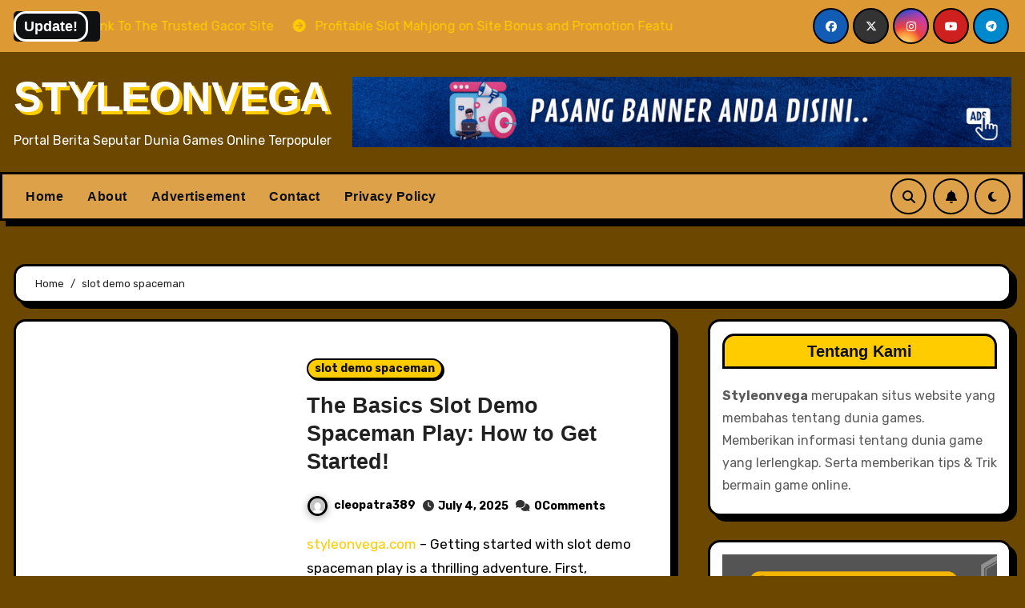

--- FILE ---
content_type: text/html; charset=UTF-8
request_url: https://styleonvega.com/tag/slot-demo-spaceman/
body_size: 34246
content:
<!DOCTYPE html>
<html lang="en-US">
<head>
<meta charset="UTF-8">
<meta name="viewport" content="width=device-width, initial-scale=1">
<link rel="profile" href="http://gmpg.org/xfn/11">
<meta name='robots' content='index, follow, max-image-preview:large, max-snippet:-1, max-video-preview:-1' />

	<!-- This site is optimized with the Yoast SEO Premium plugin v20.11 (Yoast SEO v26.8) - https://yoast.com/product/yoast-seo-premium-wordpress/ -->
	<title>slot demo spaceman Archives - STYLEONVEGA</title>
	<link rel="canonical" href="https://styleonvega.com/tag/slot-demo-spaceman/" />
	<meta property="og:locale" content="en_US" />
	<meta property="og:type" content="article" />
	<meta property="og:title" content="slot demo spaceman Archives" />
	<meta property="og:url" content="https://styleonvega.com/tag/slot-demo-spaceman/" />
	<meta property="og:site_name" content="STYLEONVEGA" />
	<meta name="twitter:card" content="summary_large_image" />
	<script type="application/ld+json" class="yoast-schema-graph">{"@context":"https://schema.org","@graph":[{"@type":"CollectionPage","@id":"https://styleonvega.com/tag/slot-demo-spaceman/","url":"https://styleonvega.com/tag/slot-demo-spaceman/","name":"slot demo spaceman Archives - STYLEONVEGA","isPartOf":{"@id":"https://styleonvega.com/#website"},"primaryImageOfPage":{"@id":"https://styleonvega.com/tag/slot-demo-spaceman/#primaryimage"},"image":{"@id":"https://styleonvega.com/tag/slot-demo-spaceman/#primaryimage"},"thumbnailUrl":"https://styleonvega.com/wp-content/uploads/2025/07/spaceman.jpeg","breadcrumb":{"@id":"https://styleonvega.com/tag/slot-demo-spaceman/#breadcrumb"},"inLanguage":"en-US"},{"@type":"ImageObject","inLanguage":"en-US","@id":"https://styleonvega.com/tag/slot-demo-spaceman/#primaryimage","url":"https://styleonvega.com/wp-content/uploads/2025/07/spaceman.jpeg","contentUrl":"https://styleonvega.com/wp-content/uploads/2025/07/spaceman.jpeg","width":1024,"height":724,"caption":"The Basics Slot Demo Spaceman Play: How to Get Started!"},{"@type":"BreadcrumbList","@id":"https://styleonvega.com/tag/slot-demo-spaceman/#breadcrumb","itemListElement":[{"@type":"ListItem","position":1,"name":"Home","item":"https://styleonvega.com/"},{"@type":"ListItem","position":2,"name":"slot demo spaceman"}]},{"@type":"WebSite","@id":"https://styleonvega.com/#website","url":"https://styleonvega.com/","name":"STYLEONVEGA","description":"Portal Berita Seputar Dunia Games Online Terpopuler","publisher":{"@id":"https://styleonvega.com/#organization"},"potentialAction":[{"@type":"SearchAction","target":{"@type":"EntryPoint","urlTemplate":"https://styleonvega.com/?s={search_term_string}"},"query-input":{"@type":"PropertyValueSpecification","valueRequired":true,"valueName":"search_term_string"}}],"inLanguage":"en-US"},{"@type":"Organization","@id":"https://styleonvega.com/#organization","name":"STYLEONVEGA","url":"https://styleonvega.com/","logo":{"@type":"ImageObject","inLanguage":"en-US","@id":"https://styleonvega.com/#/schema/logo/image/","url":"https://styleonvega.com/wp-content/uploads/2023/06/cropped-joystick.png","contentUrl":"https://styleonvega.com/wp-content/uploads/2023/06/cropped-joystick.png","width":512,"height":512,"caption":"STYLEONVEGA"},"image":{"@id":"https://styleonvega.com/#/schema/logo/image/"}}]}</script>
	<!-- / Yoast SEO Premium plugin. -->


<link rel='dns-prefetch' href='//fonts.googleapis.com' />
<link rel="alternate" type="application/rss+xml" title="STYLEONVEGA &raquo; Feed" href="https://styleonvega.com/feed/" />
<link rel="alternate" type="application/rss+xml" title="STYLEONVEGA &raquo; slot demo spaceman Tag Feed" href="https://styleonvega.com/tag/slot-demo-spaceman/feed/" />
<style id='wp-img-auto-sizes-contain-inline-css' type='text/css'>
img:is([sizes=auto i],[sizes^="auto," i]){contain-intrinsic-size:3000px 1500px}
/*# sourceURL=wp-img-auto-sizes-contain-inline-css */
</style>
<style id='wp-emoji-styles-inline-css' type='text/css'>

	img.wp-smiley, img.emoji {
		display: inline !important;
		border: none !important;
		box-shadow: none !important;
		height: 1em !important;
		width: 1em !important;
		margin: 0 0.07em !important;
		vertical-align: -0.1em !important;
		background: none !important;
		padding: 0 !important;
	}
/*# sourceURL=wp-emoji-styles-inline-css */
</style>
<style id='wp-block-library-inline-css' type='text/css'>
:root{--wp-block-synced-color:#7a00df;--wp-block-synced-color--rgb:122,0,223;--wp-bound-block-color:var(--wp-block-synced-color);--wp-editor-canvas-background:#ddd;--wp-admin-theme-color:#007cba;--wp-admin-theme-color--rgb:0,124,186;--wp-admin-theme-color-darker-10:#006ba1;--wp-admin-theme-color-darker-10--rgb:0,107,160.5;--wp-admin-theme-color-darker-20:#005a87;--wp-admin-theme-color-darker-20--rgb:0,90,135;--wp-admin-border-width-focus:2px}@media (min-resolution:192dpi){:root{--wp-admin-border-width-focus:1.5px}}.wp-element-button{cursor:pointer}:root .has-very-light-gray-background-color{background-color:#eee}:root .has-very-dark-gray-background-color{background-color:#313131}:root .has-very-light-gray-color{color:#eee}:root .has-very-dark-gray-color{color:#313131}:root .has-vivid-green-cyan-to-vivid-cyan-blue-gradient-background{background:linear-gradient(135deg,#00d084,#0693e3)}:root .has-purple-crush-gradient-background{background:linear-gradient(135deg,#34e2e4,#4721fb 50%,#ab1dfe)}:root .has-hazy-dawn-gradient-background{background:linear-gradient(135deg,#faaca8,#dad0ec)}:root .has-subdued-olive-gradient-background{background:linear-gradient(135deg,#fafae1,#67a671)}:root .has-atomic-cream-gradient-background{background:linear-gradient(135deg,#fdd79a,#004a59)}:root .has-nightshade-gradient-background{background:linear-gradient(135deg,#330968,#31cdcf)}:root .has-midnight-gradient-background{background:linear-gradient(135deg,#020381,#2874fc)}:root{--wp--preset--font-size--normal:16px;--wp--preset--font-size--huge:42px}.has-regular-font-size{font-size:1em}.has-larger-font-size{font-size:2.625em}.has-normal-font-size{font-size:var(--wp--preset--font-size--normal)}.has-huge-font-size{font-size:var(--wp--preset--font-size--huge)}.has-text-align-center{text-align:center}.has-text-align-left{text-align:left}.has-text-align-right{text-align:right}.has-fit-text{white-space:nowrap!important}#end-resizable-editor-section{display:none}.aligncenter{clear:both}.items-justified-left{justify-content:flex-start}.items-justified-center{justify-content:center}.items-justified-right{justify-content:flex-end}.items-justified-space-between{justify-content:space-between}.screen-reader-text{border:0;clip-path:inset(50%);height:1px;margin:-1px;overflow:hidden;padding:0;position:absolute;width:1px;word-wrap:normal!important}.screen-reader-text:focus{background-color:#ddd;clip-path:none;color:#444;display:block;font-size:1em;height:auto;left:5px;line-height:normal;padding:15px 23px 14px;text-decoration:none;top:5px;width:auto;z-index:100000}html :where(.has-border-color){border-style:solid}html :where([style*=border-top-color]){border-top-style:solid}html :where([style*=border-right-color]){border-right-style:solid}html :where([style*=border-bottom-color]){border-bottom-style:solid}html :where([style*=border-left-color]){border-left-style:solid}html :where([style*=border-width]){border-style:solid}html :where([style*=border-top-width]){border-top-style:solid}html :where([style*=border-right-width]){border-right-style:solid}html :where([style*=border-bottom-width]){border-bottom-style:solid}html :where([style*=border-left-width]){border-left-style:solid}html :where(img[class*=wp-image-]){height:auto;max-width:100%}:where(figure){margin:0 0 1em}html :where(.is-position-sticky){--wp-admin--admin-bar--position-offset:var(--wp-admin--admin-bar--height,0px)}@media screen and (max-width:600px){html :where(.is-position-sticky){--wp-admin--admin-bar--position-offset:0px}}

/*# sourceURL=wp-block-library-inline-css */
</style><style id='wp-block-image-inline-css' type='text/css'>
.wp-block-image>a,.wp-block-image>figure>a{display:inline-block}.wp-block-image img{box-sizing:border-box;height:auto;max-width:100%;vertical-align:bottom}@media not (prefers-reduced-motion){.wp-block-image img.hide{visibility:hidden}.wp-block-image img.show{animation:show-content-image .4s}}.wp-block-image[style*=border-radius] img,.wp-block-image[style*=border-radius]>a{border-radius:inherit}.wp-block-image.has-custom-border img{box-sizing:border-box}.wp-block-image.aligncenter{text-align:center}.wp-block-image.alignfull>a,.wp-block-image.alignwide>a{width:100%}.wp-block-image.alignfull img,.wp-block-image.alignwide img{height:auto;width:100%}.wp-block-image .aligncenter,.wp-block-image .alignleft,.wp-block-image .alignright,.wp-block-image.aligncenter,.wp-block-image.alignleft,.wp-block-image.alignright{display:table}.wp-block-image .aligncenter>figcaption,.wp-block-image .alignleft>figcaption,.wp-block-image .alignright>figcaption,.wp-block-image.aligncenter>figcaption,.wp-block-image.alignleft>figcaption,.wp-block-image.alignright>figcaption{caption-side:bottom;display:table-caption}.wp-block-image .alignleft{float:left;margin:.5em 1em .5em 0}.wp-block-image .alignright{float:right;margin:.5em 0 .5em 1em}.wp-block-image .aligncenter{margin-left:auto;margin-right:auto}.wp-block-image :where(figcaption){margin-bottom:1em;margin-top:.5em}.wp-block-image.is-style-circle-mask img{border-radius:9999px}@supports ((-webkit-mask-image:none) or (mask-image:none)) or (-webkit-mask-image:none){.wp-block-image.is-style-circle-mask img{border-radius:0;-webkit-mask-image:url('data:image/svg+xml;utf8,<svg viewBox="0 0 100 100" xmlns="http://www.w3.org/2000/svg"><circle cx="50" cy="50" r="50"/></svg>');mask-image:url('data:image/svg+xml;utf8,<svg viewBox="0 0 100 100" xmlns="http://www.w3.org/2000/svg"><circle cx="50" cy="50" r="50"/></svg>');mask-mode:alpha;-webkit-mask-position:center;mask-position:center;-webkit-mask-repeat:no-repeat;mask-repeat:no-repeat;-webkit-mask-size:contain;mask-size:contain}}:root :where(.wp-block-image.is-style-rounded img,.wp-block-image .is-style-rounded img){border-radius:9999px}.wp-block-image figure{margin:0}.wp-lightbox-container{display:flex;flex-direction:column;position:relative}.wp-lightbox-container img{cursor:zoom-in}.wp-lightbox-container img:hover+button{opacity:1}.wp-lightbox-container button{align-items:center;backdrop-filter:blur(16px) saturate(180%);background-color:#5a5a5a40;border:none;border-radius:4px;cursor:zoom-in;display:flex;height:20px;justify-content:center;opacity:0;padding:0;position:absolute;right:16px;text-align:center;top:16px;width:20px;z-index:100}@media not (prefers-reduced-motion){.wp-lightbox-container button{transition:opacity .2s ease}}.wp-lightbox-container button:focus-visible{outline:3px auto #5a5a5a40;outline:3px auto -webkit-focus-ring-color;outline-offset:3px}.wp-lightbox-container button:hover{cursor:pointer;opacity:1}.wp-lightbox-container button:focus{opacity:1}.wp-lightbox-container button:focus,.wp-lightbox-container button:hover,.wp-lightbox-container button:not(:hover):not(:active):not(.has-background){background-color:#5a5a5a40;border:none}.wp-lightbox-overlay{box-sizing:border-box;cursor:zoom-out;height:100vh;left:0;overflow:hidden;position:fixed;top:0;visibility:hidden;width:100%;z-index:100000}.wp-lightbox-overlay .close-button{align-items:center;cursor:pointer;display:flex;justify-content:center;min-height:40px;min-width:40px;padding:0;position:absolute;right:calc(env(safe-area-inset-right) + 16px);top:calc(env(safe-area-inset-top) + 16px);z-index:5000000}.wp-lightbox-overlay .close-button:focus,.wp-lightbox-overlay .close-button:hover,.wp-lightbox-overlay .close-button:not(:hover):not(:active):not(.has-background){background:none;border:none}.wp-lightbox-overlay .lightbox-image-container{height:var(--wp--lightbox-container-height);left:50%;overflow:hidden;position:absolute;top:50%;transform:translate(-50%,-50%);transform-origin:top left;width:var(--wp--lightbox-container-width);z-index:9999999999}.wp-lightbox-overlay .wp-block-image{align-items:center;box-sizing:border-box;display:flex;height:100%;justify-content:center;margin:0;position:relative;transform-origin:0 0;width:100%;z-index:3000000}.wp-lightbox-overlay .wp-block-image img{height:var(--wp--lightbox-image-height);min-height:var(--wp--lightbox-image-height);min-width:var(--wp--lightbox-image-width);width:var(--wp--lightbox-image-width)}.wp-lightbox-overlay .wp-block-image figcaption{display:none}.wp-lightbox-overlay button{background:none;border:none}.wp-lightbox-overlay .scrim{background-color:#fff;height:100%;opacity:.9;position:absolute;width:100%;z-index:2000000}.wp-lightbox-overlay.active{visibility:visible}@media not (prefers-reduced-motion){.wp-lightbox-overlay.active{animation:turn-on-visibility .25s both}.wp-lightbox-overlay.active img{animation:turn-on-visibility .35s both}.wp-lightbox-overlay.show-closing-animation:not(.active){animation:turn-off-visibility .35s both}.wp-lightbox-overlay.show-closing-animation:not(.active) img{animation:turn-off-visibility .25s both}.wp-lightbox-overlay.zoom.active{animation:none;opacity:1;visibility:visible}.wp-lightbox-overlay.zoom.active .lightbox-image-container{animation:lightbox-zoom-in .4s}.wp-lightbox-overlay.zoom.active .lightbox-image-container img{animation:none}.wp-lightbox-overlay.zoom.active .scrim{animation:turn-on-visibility .4s forwards}.wp-lightbox-overlay.zoom.show-closing-animation:not(.active){animation:none}.wp-lightbox-overlay.zoom.show-closing-animation:not(.active) .lightbox-image-container{animation:lightbox-zoom-out .4s}.wp-lightbox-overlay.zoom.show-closing-animation:not(.active) .lightbox-image-container img{animation:none}.wp-lightbox-overlay.zoom.show-closing-animation:not(.active) .scrim{animation:turn-off-visibility .4s forwards}}@keyframes show-content-image{0%{visibility:hidden}99%{visibility:hidden}to{visibility:visible}}@keyframes turn-on-visibility{0%{opacity:0}to{opacity:1}}@keyframes turn-off-visibility{0%{opacity:1;visibility:visible}99%{opacity:0;visibility:visible}to{opacity:0;visibility:hidden}}@keyframes lightbox-zoom-in{0%{transform:translate(calc((-100vw + var(--wp--lightbox-scrollbar-width))/2 + var(--wp--lightbox-initial-left-position)),calc(-50vh + var(--wp--lightbox-initial-top-position))) scale(var(--wp--lightbox-scale))}to{transform:translate(-50%,-50%) scale(1)}}@keyframes lightbox-zoom-out{0%{transform:translate(-50%,-50%) scale(1);visibility:visible}99%{visibility:visible}to{transform:translate(calc((-100vw + var(--wp--lightbox-scrollbar-width))/2 + var(--wp--lightbox-initial-left-position)),calc(-50vh + var(--wp--lightbox-initial-top-position))) scale(var(--wp--lightbox-scale));visibility:hidden}}
/*# sourceURL=https://styleonvega.com/wp-includes/blocks/image/style.min.css */
</style>
<style id='wp-block-paragraph-inline-css' type='text/css'>
.is-small-text{font-size:.875em}.is-regular-text{font-size:1em}.is-large-text{font-size:2.25em}.is-larger-text{font-size:3em}.has-drop-cap:not(:focus):first-letter{float:left;font-size:8.4em;font-style:normal;font-weight:100;line-height:.68;margin:.05em .1em 0 0;text-transform:uppercase}body.rtl .has-drop-cap:not(:focus):first-letter{float:none;margin-left:.1em}p.has-drop-cap.has-background{overflow:hidden}:root :where(p.has-background){padding:1.25em 2.375em}:where(p.has-text-color:not(.has-link-color)) a{color:inherit}p.has-text-align-left[style*="writing-mode:vertical-lr"],p.has-text-align-right[style*="writing-mode:vertical-rl"]{rotate:180deg}
/*# sourceURL=https://styleonvega.com/wp-includes/blocks/paragraph/style.min.css */
</style>
<style id='global-styles-inline-css' type='text/css'>
:root{--wp--preset--aspect-ratio--square: 1;--wp--preset--aspect-ratio--4-3: 4/3;--wp--preset--aspect-ratio--3-4: 3/4;--wp--preset--aspect-ratio--3-2: 3/2;--wp--preset--aspect-ratio--2-3: 2/3;--wp--preset--aspect-ratio--16-9: 16/9;--wp--preset--aspect-ratio--9-16: 9/16;--wp--preset--color--black: #000000;--wp--preset--color--cyan-bluish-gray: #abb8c3;--wp--preset--color--white: #ffffff;--wp--preset--color--pale-pink: #f78da7;--wp--preset--color--vivid-red: #cf2e2e;--wp--preset--color--luminous-vivid-orange: #ff6900;--wp--preset--color--luminous-vivid-amber: #fcb900;--wp--preset--color--light-green-cyan: #7bdcb5;--wp--preset--color--vivid-green-cyan: #00d084;--wp--preset--color--pale-cyan-blue: #8ed1fc;--wp--preset--color--vivid-cyan-blue: #0693e3;--wp--preset--color--vivid-purple: #9b51e0;--wp--preset--gradient--vivid-cyan-blue-to-vivid-purple: linear-gradient(135deg,rgb(6,147,227) 0%,rgb(155,81,224) 100%);--wp--preset--gradient--light-green-cyan-to-vivid-green-cyan: linear-gradient(135deg,rgb(122,220,180) 0%,rgb(0,208,130) 100%);--wp--preset--gradient--luminous-vivid-amber-to-luminous-vivid-orange: linear-gradient(135deg,rgb(252,185,0) 0%,rgb(255,105,0) 100%);--wp--preset--gradient--luminous-vivid-orange-to-vivid-red: linear-gradient(135deg,rgb(255,105,0) 0%,rgb(207,46,46) 100%);--wp--preset--gradient--very-light-gray-to-cyan-bluish-gray: linear-gradient(135deg,rgb(238,238,238) 0%,rgb(169,184,195) 100%);--wp--preset--gradient--cool-to-warm-spectrum: linear-gradient(135deg,rgb(74,234,220) 0%,rgb(151,120,209) 20%,rgb(207,42,186) 40%,rgb(238,44,130) 60%,rgb(251,105,98) 80%,rgb(254,248,76) 100%);--wp--preset--gradient--blush-light-purple: linear-gradient(135deg,rgb(255,206,236) 0%,rgb(152,150,240) 100%);--wp--preset--gradient--blush-bordeaux: linear-gradient(135deg,rgb(254,205,165) 0%,rgb(254,45,45) 50%,rgb(107,0,62) 100%);--wp--preset--gradient--luminous-dusk: linear-gradient(135deg,rgb(255,203,112) 0%,rgb(199,81,192) 50%,rgb(65,88,208) 100%);--wp--preset--gradient--pale-ocean: linear-gradient(135deg,rgb(255,245,203) 0%,rgb(182,227,212) 50%,rgb(51,167,181) 100%);--wp--preset--gradient--electric-grass: linear-gradient(135deg,rgb(202,248,128) 0%,rgb(113,206,126) 100%);--wp--preset--gradient--midnight: linear-gradient(135deg,rgb(2,3,129) 0%,rgb(40,116,252) 100%);--wp--preset--font-size--small: 13px;--wp--preset--font-size--medium: 20px;--wp--preset--font-size--large: 36px;--wp--preset--font-size--x-large: 42px;--wp--preset--spacing--20: 0.44rem;--wp--preset--spacing--30: 0.67rem;--wp--preset--spacing--40: 1rem;--wp--preset--spacing--50: 1.5rem;--wp--preset--spacing--60: 2.25rem;--wp--preset--spacing--70: 3.38rem;--wp--preset--spacing--80: 5.06rem;--wp--preset--shadow--natural: 6px 6px 9px rgba(0, 0, 0, 0.2);--wp--preset--shadow--deep: 12px 12px 50px rgba(0, 0, 0, 0.4);--wp--preset--shadow--sharp: 6px 6px 0px rgba(0, 0, 0, 0.2);--wp--preset--shadow--outlined: 6px 6px 0px -3px rgb(255, 255, 255), 6px 6px rgb(0, 0, 0);--wp--preset--shadow--crisp: 6px 6px 0px rgb(0, 0, 0);}:where(.is-layout-flex){gap: 0.5em;}:where(.is-layout-grid){gap: 0.5em;}body .is-layout-flex{display: flex;}.is-layout-flex{flex-wrap: wrap;align-items: center;}.is-layout-flex > :is(*, div){margin: 0;}body .is-layout-grid{display: grid;}.is-layout-grid > :is(*, div){margin: 0;}:where(.wp-block-columns.is-layout-flex){gap: 2em;}:where(.wp-block-columns.is-layout-grid){gap: 2em;}:where(.wp-block-post-template.is-layout-flex){gap: 1.25em;}:where(.wp-block-post-template.is-layout-grid){gap: 1.25em;}.has-black-color{color: var(--wp--preset--color--black) !important;}.has-cyan-bluish-gray-color{color: var(--wp--preset--color--cyan-bluish-gray) !important;}.has-white-color{color: var(--wp--preset--color--white) !important;}.has-pale-pink-color{color: var(--wp--preset--color--pale-pink) !important;}.has-vivid-red-color{color: var(--wp--preset--color--vivid-red) !important;}.has-luminous-vivid-orange-color{color: var(--wp--preset--color--luminous-vivid-orange) !important;}.has-luminous-vivid-amber-color{color: var(--wp--preset--color--luminous-vivid-amber) !important;}.has-light-green-cyan-color{color: var(--wp--preset--color--light-green-cyan) !important;}.has-vivid-green-cyan-color{color: var(--wp--preset--color--vivid-green-cyan) !important;}.has-pale-cyan-blue-color{color: var(--wp--preset--color--pale-cyan-blue) !important;}.has-vivid-cyan-blue-color{color: var(--wp--preset--color--vivid-cyan-blue) !important;}.has-vivid-purple-color{color: var(--wp--preset--color--vivid-purple) !important;}.has-black-background-color{background-color: var(--wp--preset--color--black) !important;}.has-cyan-bluish-gray-background-color{background-color: var(--wp--preset--color--cyan-bluish-gray) !important;}.has-white-background-color{background-color: var(--wp--preset--color--white) !important;}.has-pale-pink-background-color{background-color: var(--wp--preset--color--pale-pink) !important;}.has-vivid-red-background-color{background-color: var(--wp--preset--color--vivid-red) !important;}.has-luminous-vivid-orange-background-color{background-color: var(--wp--preset--color--luminous-vivid-orange) !important;}.has-luminous-vivid-amber-background-color{background-color: var(--wp--preset--color--luminous-vivid-amber) !important;}.has-light-green-cyan-background-color{background-color: var(--wp--preset--color--light-green-cyan) !important;}.has-vivid-green-cyan-background-color{background-color: var(--wp--preset--color--vivid-green-cyan) !important;}.has-pale-cyan-blue-background-color{background-color: var(--wp--preset--color--pale-cyan-blue) !important;}.has-vivid-cyan-blue-background-color{background-color: var(--wp--preset--color--vivid-cyan-blue) !important;}.has-vivid-purple-background-color{background-color: var(--wp--preset--color--vivid-purple) !important;}.has-black-border-color{border-color: var(--wp--preset--color--black) !important;}.has-cyan-bluish-gray-border-color{border-color: var(--wp--preset--color--cyan-bluish-gray) !important;}.has-white-border-color{border-color: var(--wp--preset--color--white) !important;}.has-pale-pink-border-color{border-color: var(--wp--preset--color--pale-pink) !important;}.has-vivid-red-border-color{border-color: var(--wp--preset--color--vivid-red) !important;}.has-luminous-vivid-orange-border-color{border-color: var(--wp--preset--color--luminous-vivid-orange) !important;}.has-luminous-vivid-amber-border-color{border-color: var(--wp--preset--color--luminous-vivid-amber) !important;}.has-light-green-cyan-border-color{border-color: var(--wp--preset--color--light-green-cyan) !important;}.has-vivid-green-cyan-border-color{border-color: var(--wp--preset--color--vivid-green-cyan) !important;}.has-pale-cyan-blue-border-color{border-color: var(--wp--preset--color--pale-cyan-blue) !important;}.has-vivid-cyan-blue-border-color{border-color: var(--wp--preset--color--vivid-cyan-blue) !important;}.has-vivid-purple-border-color{border-color: var(--wp--preset--color--vivid-purple) !important;}.has-vivid-cyan-blue-to-vivid-purple-gradient-background{background: var(--wp--preset--gradient--vivid-cyan-blue-to-vivid-purple) !important;}.has-light-green-cyan-to-vivid-green-cyan-gradient-background{background: var(--wp--preset--gradient--light-green-cyan-to-vivid-green-cyan) !important;}.has-luminous-vivid-amber-to-luminous-vivid-orange-gradient-background{background: var(--wp--preset--gradient--luminous-vivid-amber-to-luminous-vivid-orange) !important;}.has-luminous-vivid-orange-to-vivid-red-gradient-background{background: var(--wp--preset--gradient--luminous-vivid-orange-to-vivid-red) !important;}.has-very-light-gray-to-cyan-bluish-gray-gradient-background{background: var(--wp--preset--gradient--very-light-gray-to-cyan-bluish-gray) !important;}.has-cool-to-warm-spectrum-gradient-background{background: var(--wp--preset--gradient--cool-to-warm-spectrum) !important;}.has-blush-light-purple-gradient-background{background: var(--wp--preset--gradient--blush-light-purple) !important;}.has-blush-bordeaux-gradient-background{background: var(--wp--preset--gradient--blush-bordeaux) !important;}.has-luminous-dusk-gradient-background{background: var(--wp--preset--gradient--luminous-dusk) !important;}.has-pale-ocean-gradient-background{background: var(--wp--preset--gradient--pale-ocean) !important;}.has-electric-grass-gradient-background{background: var(--wp--preset--gradient--electric-grass) !important;}.has-midnight-gradient-background{background: var(--wp--preset--gradient--midnight) !important;}.has-small-font-size{font-size: var(--wp--preset--font-size--small) !important;}.has-medium-font-size{font-size: var(--wp--preset--font-size--medium) !important;}.has-large-font-size{font-size: var(--wp--preset--font-size--large) !important;}.has-x-large-font-size{font-size: var(--wp--preset--font-size--x-large) !important;}
/*# sourceURL=global-styles-inline-css */
</style>

<style id='classic-theme-styles-inline-css' type='text/css'>
/*! This file is auto-generated */
.wp-block-button__link{color:#fff;background-color:#32373c;border-radius:9999px;box-shadow:none;text-decoration:none;padding:calc(.667em + 2px) calc(1.333em + 2px);font-size:1.125em}.wp-block-file__button{background:#32373c;color:#fff;text-decoration:none}
/*# sourceURL=/wp-includes/css/classic-themes.min.css */
</style>
<link rel='stylesheet' id='blogarise-fonts-css' href='//fonts.googleapis.com/css?family=Rubik%3A400%2C500%2C700%7COutfit+Sans%3A400%2C500%2C700%26display%3Dswap&#038;subset=latin%2Clatin-ext' type='text/css' media='all' />
<link rel='stylesheet' id='blogarise-google-fonts-css' href='//fonts.googleapis.com/css?family=ABeeZee%7CAbel%7CAbril+Fatface%7CAclonica%7CAcme%7CActor%7CAdamina%7CAdvent+Pro%7CAguafina+Script%7CAkronim%7CAladin%7CAldrich%7CAlef%7CAlegreya%7CAlegreya+SC%7CAlegreya+Sans%7CAlegreya+Sans+SC%7CAlex+Brush%7CAlfa+Slab+One%7CAlice%7CAlike%7CAlike+Angular%7CAllan%7CAllerta%7CAllerta+Stencil%7CAllura%7CAlmendra%7CAlmendra+Display%7CAlmendra+SC%7CAmarante%7CAmaranth%7CAmatic+SC%7CAmatica+SC%7CAmethysta%7CAmiko%7CAmiri%7CAmita%7CAnaheim%7CAndada%7CAndika%7CAngkor%7CAnnie+Use+Your+Telescope%7CAnonymous+Pro%7CAntic%7CAntic+Didone%7CAntic+Slab%7CAnton%7CArapey%7CArbutus%7CArbutus+Slab%7CArchitects+Daughter%7CArchivo+Black%7CArchivo+Narrow%7CAref+Ruqaa%7CArima+Madurai%7CArimo%7CArizonia%7CArmata%7CArtifika%7CArvo%7CArya%7CAsap%7CAsar%7CAsset%7CAssistant%7CAstloch%7CAsul%7CAthiti%7CAtma%7CAtomic+Age%7CAubrey%7CAudiowide%7CAutour+One%7CAverage%7CAverage+Sans%7CAveria+Gruesa+Libre%7CAveria+Libre%7CAveria+Sans+Libre%7CAveria+Serif+Libre%7CBad+Script%7CBaloo%7CBaloo+Bhai%7CBaloo+Da%7CBaloo+Thambi%7CBalthazar%7CBangers%7CBasic%7CBattambang%7CBaumans%7CBayon%7CBelgrano%7CBelleza%7CBenchNine%7CBentham%7CBerkshire+Swash%7CBevan%7CBigelow+Rules%7CBigshot+One%7CBilbo%7CBilbo+Swash+Caps%7CBioRhyme%7CBioRhyme+Expanded%7CBiryani%7CBitter%7CBlack+Ops+One%7CBokor%7CBonbon%7CBoogaloo%7CBowlby+One%7CBowlby+One+SC%7CBrawler%7CBree+Serif%7CBubblegum+Sans%7CBubbler+One%7CBuda%7CBuenard%7CBungee%7CBungee+Hairline%7CBungee+Inline%7CBungee+Outline%7CBungee+Shade%7CButcherman%7CButterfly+Kids%7CCabin%7CCabin+Condensed%7CCabin+Sketch%7CCaesar+Dressing%7CCagliostro%7CCairo%7CCalligraffitti%7CCambay%7CCambo%7CCandal%7CCantarell%7CCantata+One%7CCantora+One%7CCapriola%7CCardo%7CCarme%7CCarrois+Gothic%7CCarrois+Gothic+SC%7CCarter+One%7CCatamaran%7CCaudex%7CCaveat%7CCaveat+Brush%7CCedarville+Cursive%7CCeviche+One%7CChanga%7CChanga+One%7CChango%7CChathura%7CChau+Philomene+One%7CChela+One%7CChelsea+Market%7CChenla%7CCherry+Cream+Soda%7CCherry+Swash%7CChewy%7CChicle%7CChivo%7CChonburi%7CCinzel%7CCinzel+Decorative%7CClicker+Script%7CCoda%7CCoda+Caption%7CCodystar%7CCoiny%7CCombo%7CComfortaa%7CComing+Soon%7CConcert+One%7CCondiment%7CContent%7CContrail+One%7CConvergence%7CCookie%7CCopse%7CCorben%7CCormorant%7CCormorant+Garamond%7CCormorant+Infant%7CCormorant+SC%7CCormorant+Unicase%7CCormorant+Upright%7CCourgette%7CCousine%7CCoustard%7CCovered+By+Your+Grace%7CCrafty+Girls%7CCreepster%7CCrete+Round%7CCrimson+Text%7CCroissant+One%7CCrushed%7CCuprum%7CCutive%7CCutive+Mono%7CDamion%7CDancing+Script%7CDangrek%7CDavid+Libre%7CDawning+of+a+New+Day%7CDays+One%7CDekko%7CDelius%7CDelius+Swash+Caps%7CDelius+Unicase%7CDella+Respira%7CDenk+One%7CDevonshire%7CDhurjati%7CDidact+Gothic%7CDiplomata%7CDiplomata+SC%7CDomine%7CDonegal+One%7CDoppio+One%7CDorsa%7CDosis%7CDr+Sugiyama%7CDroid+Sans%7CDroid+Sans+Mono%7CDroid+Serif%7CDuru+Sans%7CDynalight%7CEB+Garamond%7CEagle+Lake%7CEater%7CEconomica%7CEczar%7CEk+Mukta%7CEl+Messiri%7CElectrolize%7CElsie%7CElsie+Swash+Caps%7CEmblema+One%7CEmilys+Candy%7CEngagement%7CEnglebert%7CEnriqueta%7CErica+One%7CEsteban%7CEuphoria+Script%7CEwert%7CExo%7CExo+2%7CExpletus+Sans%7CFanwood+Text%7CFarsan%7CFascinate%7CFascinate+Inline%7CFaster+One%7CFasthand%7CFauna+One%7CFederant%7CFedero%7CFelipa%7CFenix%7CFinger+Paint%7CFira+Mono%7CFira+Sans%7CFjalla+One%7CFjord+One%7CFlamenco%7CFlavors%7CFondamento%7CFontdiner+Swanky%7CForum%7CFrancois+One%7CFrank+Ruhl+Libre%7CFreckle+Face%7CFredericka+the+Great%7CFredoka+One%7CFreehand%7CFresca%7CFrijole%7CFruktur%7CFugaz+One%7CGFS+Didot%7CGFS+Neohellenic%7CGabriela%7CGafata%7CGalada%7CGaldeano%7CGalindo%7CGentium+Basic%7CGentium+Book+Basic%7CGeo%7CGeostar%7CGeostar+Fill%7CGermania+One%7CGidugu%7CGilda+Display%7CGive+You+Glory%7CGlass+Antiqua%7CGlegoo%7CGloria+Hallelujah%7CGoblin+One%7CGochi+Hand%7CGorditas%7CGoudy+Bookletter+1911%7CGraduate%7CGrand+Hotel%7CGravitas+One%7CGreat+Vibes%7CGriffy%7CGruppo%7CGudea%7CGurajada%7CHabibi%7CHalant%7CHammersmith+One%7CHanalei%7CHanalei+Fill%7CHandlee%7CHanuman%7CHappy+Monkey%7CHarmattan%7CHeadland+One%7CHeebo%7CHenny+Penny%7CHerr+Von+Muellerhoff%7CHind%7CHind+Guntur%7CHind+Madurai%7CHind+Siliguri%7CHind+Vadodara%7CHoltwood+One+SC%7CHomemade+Apple%7CHomenaje%7CIM+Fell+DW+Pica%7CIM+Fell+DW+Pica+SC%7CIM+Fell+Double+Pica%7CIM+Fell+Double+Pica+SC%7CIM+Fell+English%7CIM+Fell+English+SC%7CIM+Fell+French+Canon%7CIM+Fell+French+Canon+SC%7CIM+Fell+Great+Primer%7CIM+Fell+Great+Primer+SC%7CIceberg%7CIceland%7CImprima%7CInconsolata%7CInder%7CIndie+Flower%7CInika%7CInknut+Antiqua%7CIrish+Grover%7CIstok+Web%7CItaliana%7CItalianno%7CItim%7CJacques+Francois%7CJacques+Francois+Shadow%7CJaldi%7CJim+Nightshade%7CJockey+One%7CJolly+Lodger%7CJomhuria%7CJosefin+Sans%7CJosefin+Slab%7CJoti+One%7CJudson%7CJulee%7CJulius+Sans+One%7CJunge%7CJura%7CJust+Another+Hand%7CJust+Me+Again+Down+Here%7CKadwa%7CKalam%7CKameron%7CKanit%7CKantumruy%7CKarla%7CKarma%7CKatibeh%7CKaushan+Script%7CKavivanar%7CKavoon%7CKdam+Thmor%7CKeania+One%7CKelly+Slab%7CKenia%7CKhand%7CKhmer%7CKhula%7CKite+One%7CKnewave%7CKotta+One%7CKoulen%7CKranky%7CKreon%7CKristi%7CKrona+One%7CKumar+One%7CKumar+One+Outline%7CKurale%7CLa+Belle+Aurore%7CLaila%7CLakki+Reddy%7CLalezar%7CLancelot%7CLateef%7CLato%7CLeague+Script%7CLeckerli+One%7CLedger%7CLekton%7CLemon%7CLemonada%7CLibre+Baskerville%7CLibre+Franklin%7CLife+Savers%7CLilita+One%7CLily+Script+One%7CLimelight%7CLinden+Hill%7CLobster%7CLobster+Two%7CLondrina+Outline%7CLondrina+Shadow%7CLondrina+Sketch%7CLondrina+Solid%7CLora%7CLove+Ya+Like+A+Sister%7CLoved+by+the+King%7CLovers+Quarrel%7CLuckiest+Guy%7CLusitana%7CLustria%7CMacondo%7CMacondo+Swash+Caps%7CMada%7CMagra%7CMaiden+Orange%7CMaitree%7CMako%7CMallanna%7CMandali%7CMarcellus%7CMarcellus+SC%7CMarck+Script%7CMargarine%7CMarko+One%7CMarmelad%7CMartel%7CMartel+Sans%7CMarvel%7CMate%7CMate+SC%7CMaven+Pro%7CMcLaren%7CMeddon%7CMedievalSharp%7CMedula+One%7CMeera+Inimai%7CMegrim%7CMeie+Script%7CMerienda%7CMerienda+One%7CMerriweather%7CMerriweather+Sans%7CMetal%7CMetal+Mania%7CMetamorphous%7CMetrophobic%7CMichroma%7CMilonga%7CMiltonian%7CMiltonian+Tattoo%7CMiniver%7CMiriam+Libre%7CMirza%7CMiss+Fajardose%7CMitr%7CModak%7CModern+Antiqua%7CMogra%7CMolengo%7CMolle%7CMonda%7CMonofett%7CMonoton%7CMonsieur+La+Doulaise%7CMontaga%7CMontez%7CMontserrat%7CMontserrat+Alternates%7CMontserrat+Subrayada%7CMoul%7CMoulpali%7CMountains+of+Christmas%7CMouse+Memoirs%7CMr+Bedfort%7CMr+Dafoe%7CMr+De+Haviland%7CMrs+Saint+Delafield%7CMrs+Sheppards%7CMukta+Vaani%7CMuli%7CMystery+Quest%7CNTR%7CNeucha%7CNeuton%7CNew+Rocker%7CNews+Cycle%7CNiconne%7CNixie+One%7CNobile%7CNokora%7CNorican%7CNosifer%7CNothing+You+Could+Do%7CNoticia+Text%7CNoto+Sans%7CNoto+Serif%7CNova+Cut%7CNova+Flat%7CNova+Mono%7CNova+Oval%7CNova+Round%7CNova+Script%7CNova+Slim%7CNova+Square%7CNumans%7CNunito%7COdor+Mean+Chey%7COffside%7COld+Standard+TT%7COldenburg%7COleo+Script%7COleo+Script+Swash+Caps%7COpen+Sans%7COpen+Sans+Condensed%7COranienbaum%7COrbitron%7COregano%7COrienta%7COriginal+Surfer%7COswald%7COver+the+Rainbow%7COverlock%7COverlock+SC%7COvo%7COxygen%7COxygen+Mono%7CPT+Mono%7CPT+Sans%7CPT+Sans+Caption%7CPT+Sans+Narrow%7CPT+Serif%7CPT+Serif+Caption%7CPacifico%7CPalanquin%7CPalanquin+Dark%7CPaprika%7CParisienne%7CPassero+One%7CPassion+One%7CPathway+Gothic+One%7CPatrick+Hand%7CPatrick+Hand+SC%7CPattaya%7CPatua+One%7CPavanam%7CPaytone+One%7CPeddana%7CPeralta%7CPermanent+Marker%7CPetit+Formal+Script%7CPetrona%7CPhilosopher%7CPiedra%7CPinyon+Script%7CPirata+One%7CPlaster%7CPlay%7CPlayball%7CPlayfair+Display%7CPlayfair+Display+SC%7CPodkova%7CPoiret+One%7CPoller+One%7CPoly%7CPompiere%7CPontano+Sans%7CPoppins%7CPort+Lligat+Sans%7CPort+Lligat+Slab%7CPragati+Narrow%7CPrata%7CPreahvihear%7CPress+Start+2P%7CPridi%7CPrincess+Sofia%7CProciono%7CPrompt%7CProsto+One%7CProza+Libre%7CPuritan%7CPurple+Purse%7CQuando%7CQuantico%7CQuattrocento%7CQuattrocento+Sans%7CQuestrial%7CQuicksand%7CQuintessential%7CQwigley%7CRacing+Sans+One%7CRadley%7CRajdhani%7CRakkas%7CRaleway%7CRaleway+Dots%7CRamabhadra%7CRamaraja%7CRambla%7CRammetto+One%7CRanchers%7CRancho%7CRanga%7CRasa%7CRationale%7CRavi+Prakash%7CRedressed%7CReem+Kufi%7CReenie+Beanie%7CRevalia%7CRhodium+Libre%7CRibeye%7CRibeye+Marrow%7CRighteous%7CRisque%7CRoboto%7CRoboto+Condensed%7CRoboto+Mono%7CRoboto+Slab%7CRochester%7CRock+Salt%7CRokkitt%7CRomanesco%7CRopa+Sans%7CRosario%7CRosarivo%7CRouge+Script%7CRozha+One%7CRubik%7CRubik+Mono+One%7CRubik+One%7CRuda%7CRufina%7CRuge+Boogie%7CRuluko%7CRum+Raisin%7CRuslan+Display%7CRusso+One%7CRuthie%7CRye%7CSacramento%7CSahitya%7CSail%7CSalsa%7CSanchez%7CSancreek%7CSansita+One%7CSarala%7CSarina%7CSarpanch%7CSatisfy%7CScada%7CScheherazade%7CSchoolbell%7CScope+One%7CSeaweed+Script%7CSecular+One%7CSevillana%7CSeymour+One%7CShadows+Into+Light%7CShadows+Into+Light+Two%7CShanti%7CShare%7CShare+Tech%7CShare+Tech+Mono%7CShojumaru%7CShort+Stack%7CShrikhand%7CSiemreap%7CSigmar+One%7CSignika%7CSignika+Negative%7CSimonetta%7CSintony%7CSirin+Stencil%7CSix+Caps%7CSkranji%7CSlabo+13px%7CSlabo+27px%7CSlackey%7CSmokum%7CSmythe%7CSniglet%7CSnippet%7CSnowburst+One%7CSofadi+One%7CSofia%7CSonsie+One%7CSorts+Mill+Goudy%7CSource+Code+Pro%7CSource+Sans+Pro%7CSource+Serif+Pro%7CSpace+Mono%7CSpecial+Elite%7CSpicy+Rice%7CSpinnaker%7CSpirax%7CSquada+One%7CSree+Krushnadevaraya%7CSriracha%7CStalemate%7CStalinist+One%7CStardos+Stencil%7CStint+Ultra+Condensed%7CStint+Ultra+Expanded%7CStoke%7CStrait%7CSue+Ellen+Francisco%7CSuez+One%7CSumana%7CSunshiney%7CSupermercado+One%7CSura%7CSuranna%7CSuravaram%7CSuwannaphum%7CSwanky+and+Moo+Moo%7CSyncopate%7CTangerine%7CTaprom%7CTauri%7CTaviraj%7CTeko%7CTelex%7CTenali+Ramakrishna%7CTenor+Sans%7CText+Me+One%7CThe+Girl+Next+Door%7CTienne%7CTillana%7CTimmana%7CTinos%7CTitan+One%7CTitillium+Web%7CTrade+Winds%7CTrirong%7CTrocchi%7CTrochut%7CTrykker%7CTulpen+One%7CUbuntu%7CUbuntu+Condensed%7CUbuntu+Mono%7CUltra%7CUncial+Antiqua%7CUnderdog%7CUnica+One%7CUnifrakturCook%7CUnifrakturMaguntia%7CUnkempt%7CUnlock%7CUnna%7CVT323%7CVampiro+One%7CVarela%7CVarela+Round%7CVast+Shadow%7CVesper+Libre%7CVibur%7CVidaloka%7CViga%7CVoces%7CVolkhov%7CVollkorn%7CVoltaire%7CWaiting+for+the+Sunrise%7CWallpoet%7CWalter+Turncoat%7CWarnes%7CWellfleet%7CWendy+One%7CWire+One%7CWork+Sans%7CYanone+Kaffeesatz%7CYantramanav%7CYatra+One%7CYellowtail%7CYeseva+One%7CYesteryear%7CYrsa%7CZeyada&#038;subset=latin%2Clatin-ext' type='text/css' media='all' />
<link rel='stylesheet' id='bootstrap-css' href='https://styleonvega.com/wp-content/themes/blogarise/css/bootstrap.css?ver=6.9' type='text/css' media='all' />
<link rel='stylesheet' id='blogarise-style-css' href='https://styleonvega.com/wp-content/themes/blogarise/style.css?ver=6.9' type='text/css' media='all' />
<link rel='stylesheet' id='blogarise-default-css' href='https://styleonvega.com/wp-content/themes/blogarise/css/colors/default.css?ver=6.9' type='text/css' media='all' />
<link rel='stylesheet' id='all-css-css' href='https://styleonvega.com/wp-content/themes/blogarise/css/all.css?ver=6.9' type='text/css' media='all' />
<link rel='stylesheet' id='dark-css' href='https://styleonvega.com/wp-content/themes/blogarise/css/colors/dark.css?ver=6.9' type='text/css' media='all' />
<link rel='stylesheet' id='swiper-bundle-css-css' href='https://styleonvega.com/wp-content/themes/blogarise/css/swiper-bundle.css?ver=6.9' type='text/css' media='all' />
<link rel='stylesheet' id='smartmenus-css' href='https://styleonvega.com/wp-content/themes/blogarise/css/jquery.smartmenus.bootstrap.css?ver=6.9' type='text/css' media='all' />
<link rel='stylesheet' id='animate-css' href='https://styleonvega.com/wp-content/themes/blogarise/css/animate.css?ver=6.9' type='text/css' media='all' />
<script type="text/javascript" src="https://styleonvega.com/wp-includes/js/jquery/jquery.min.js?ver=3.7.1" id="jquery-core-js"></script>
<script type="text/javascript" src="https://styleonvega.com/wp-includes/js/jquery/jquery-migrate.min.js?ver=3.4.1" id="jquery-migrate-js"></script>
<script type="text/javascript" src="https://styleonvega.com/wp-content/themes/blogarise/js/navigation.js?ver=6.9" id="blogarise-navigation-js"></script>
<script type="text/javascript" src="https://styleonvega.com/wp-content/themes/blogarise/js/bootstrap.js?ver=6.9" id="blogarise_bootstrap_script-js"></script>
<script type="text/javascript" src="https://styleonvega.com/wp-content/themes/blogarise/js/swiper-bundle.js?ver=6.9" id="swiper-bundle-js"></script>
<script type="text/javascript" src="https://styleonvega.com/wp-content/themes/blogarise/js/main.js?ver=6.9" id="blogarise_main-js-js"></script>
<script type="text/javascript" src="https://styleonvega.com/wp-content/themes/blogarise/js/sticksy.min.js?ver=6.9" id="sticksy-js-js"></script>
<script type="text/javascript" src="https://styleonvega.com/wp-content/themes/blogarise/js/jquery.smartmenus.js?ver=6.9" id="smartmenus-js-js"></script>
<script type="text/javascript" src="https://styleonvega.com/wp-content/themes/blogarise/js/jquery.smartmenus.bootstrap.js?ver=6.9" id="bootstrap-smartmenus-js-js"></script>
<script type="text/javascript" src="https://styleonvega.com/wp-content/themes/blogarise/js/jquery.marquee.js?ver=6.9" id="blogarise-marquee-js-js"></script>
<link rel="https://api.w.org/" href="https://styleonvega.com/wp-json/" /><link rel="alternate" title="JSON" type="application/json" href="https://styleonvega.com/wp-json/wp/v2/tags/176" /><link rel="EditURI" type="application/rsd+xml" title="RSD" href="https://styleonvega.com/xmlrpc.php?rsd" />
<meta name="generator" content="WordPress 6.9" />
<meta name="google-site-verification" content="jHuSHTZUHfQAj1oYOqWOD9mBGMeMUsVBxNZZ-A_qHN4" /><style>
  .bs-blog-post p:nth-of-type(1)::first-letter {
    display: none;
}
</style>
<style type="text/css" id="custom-background-css">
    :root {
        --wrap-color: 6b4700    }
</style>
    <style type="text/css">
            .site-title a,
        .site-description {
            color: #ffffff;
        }

        .site-branding-text .site-title a {
                font-size: 52px;
            }

            @media only screen and (max-width: 640px) {
                .site-branding-text .site-title a {
                    font-size: 26px;

                }
            }

            @media only screen and (max-width: 375px) {
                .site-branding-text .site-title a {
                    font-size: 26px;

                }
            }

        </style>
    <style type="text/css" id="custom-background-css">
body.custom-background { background-color: #6b4700; }
</style>
	<link rel="icon" href="https://styleonvega.com/wp-content/uploads/2023/06/cropped-joystick-32x32.png" sizes="32x32" />
<link rel="icon" href="https://styleonvega.com/wp-content/uploads/2023/06/cropped-joystick-192x192.png" sizes="192x192" />
<link rel="apple-touch-icon" href="https://styleonvega.com/wp-content/uploads/2023/06/cropped-joystick-180x180.png" />
<meta name="msapplication-TileImage" content="https://styleonvega.com/wp-content/uploads/2023/06/cropped-joystick-270x270.png" />
</head>
<body class="archive tag tag-slot-demo-spaceman tag-176 custom-background wp-embed-responsive wp-theme-blogarise hfeed  ta-hide-date-author-in-list" >
<div id="page" class="site">
<a class="skip-link screen-reader-text" href="#content">
Skip to content</a>

<!--wrapper-->
<div class="wrapper" id="custom-background-css">
        <!--==================== TOP BAR ====================-->
        <!--header-->
    <header class="bs-headthree">
      <!--top-bar-->
      <div class="bs-head-detail d-none d-lg-block">
        <div class="container">
          <div class="row align-items-center">
            <!-- mg-latest-news -->
            <div class="col-md-8 col-xs-12">
                            <div class="mg-latest-news">
                                <!-- mg-latest-news -->
                                   <div class="bn_title">
                    <h2 class="title">Update!</h2>
                  </div>
                                <!-- mg-latest-news_slider -->
                 
                <div class="mg-latest-news-slider marquee">
                                                <a href="https://styleonvega.com/online-slot-mahjong-login-link-to-the-trusted-gacor-site/">
                            <i class="fa-solid fa-circle-arrow-right"></i>
                              <span>Online Slot Mahjong: Login Link To The Trusted Gacor Site</span>
                            </a>
                                                      <a href="https://styleonvega.com/profitable-slot-mahjong-on-site-bonus-and-promotions-features/">
                            <i class="fa-solid fa-circle-arrow-right"></i>
                              <span>Profitable Slot Mahjong on Site Bonus and Promotion Features</span>
                            </a>
                                                      <a href="https://styleonvega.com/quality-service-indicators-on-the-official-hoki22-online-slot-site/">
                            <i class="fa-solid fa-circle-arrow-right"></i>
                              <span>Quality Service Indicators on the Official Hoki22 Online Slot Site</span>
                            </a>
                                                      <a href="https://styleonvega.com/enjoying-game-on-slot-gacor-hari-ini-online/">
                            <i class="fa-solid fa-circle-arrow-right"></i>
                              <span>Enjoying Game on Slot Gacor Hari Ini Online</span>
                            </a>
                                                      <a href="https://styleonvega.com/placing-official-bets-on-hoki22-online-slots-that-bring-good-luck/">
                            <i class="fa-solid fa-circle-arrow-right"></i>
                              <span>Placing Official Bets on Hoki22 Online Slots That Bring Good Luck</span>
                            </a>
                                          </div>
                <!-- // mg-latest-news_slider -->
              </div>
                        </div>
            <!--/col-md-6-->
            <div class="col-md-4 col-xs-12">
                              <ul class="bs-social info-left">
                                      <li><a  href="#"><i class="fab fa-facebook"></i></a></li>
                                            <li><a  href="#"><i class="fa-brands fa-x-twitter"></i></a></li>
                                            <li><a  href="#"><i class="fab fa-instagram"></i></a></li>
                                            <li><a  href="#"><i class="fab fa-youtube"></i></a></li>
                                            <li><a  href="#"><i class="fab fa-telegram"></i></a></li>
                                    </ul>
              </div>
            <!--/col-md-6-->
          </div>
        </div>
      </div>
      <!--/top-bar-->
      <div class="clearfix"></div>
      <!-- Main Menu Area-->
      <div class="bs-header-main" style="background-image: url('');">
              <div class="inner">
          <div class="container">
            <div class="row align-items-center">
                            <div class="navbar-header col text-md-start d-none d-lg-block col-md-4">
                                                 <div class="site-branding-text">
                                        <p class="site-title"> <a href="https://styleonvega.com/" rel="home">STYLEONVEGA</a></p>
                                        <p class="site-description">Portal Berita Seputar Dunia Games Online Terpopuler</p>
                    </div> 
              </div>
                            
                                     <div class="col-lg-8">
                        <div class="text-md-end">
                                                <a class="pull-right img-fluid" href="https://styleonvega.com/contact/" target="">
                            <img width="930" height="100" src="https://styleonvega.com/wp-content/uploads/2023/07/cropped-PASANG-BANNER-ANDA-DISINI.png" class="attachment-full size-full" alt="" decoding="async" fetchpriority="high" srcset="https://styleonvega.com/wp-content/uploads/2023/07/cropped-PASANG-BANNER-ANDA-DISINI.png 930w, https://styleonvega.com/wp-content/uploads/2023/07/cropped-PASANG-BANNER-ANDA-DISINI-300x32.png 300w, https://styleonvega.com/wp-content/uploads/2023/07/cropped-PASANG-BANNER-ANDA-DISINI-768x83.png 768w" sizes="(max-width: 930px) 100vw, 930px" />                        </a>
                        </div>
                    </div>
                                        </div>
          </div>
        </div>
      </div>
      <!-- /Main Menu Area-->
      <div class="bs-menu-full">
        <nav class="navbar navbar-expand-lg navbar-wp">
          <div class="container">
            <!-- m-header -->
            <div class="m-header align-items-center justify-content-justify"> 
              <!-- navbar-toggle -->
              <button class="navbar-toggler x collapsed" type="button" data-bs-toggle="collapse"
                    data-bs-target="#navbar-wp" aria-controls="navbar-wp" aria-expanded="false"
                    aria-label="Toggle navigation">
                      <span class="icon-bar"></span>
                      <span class="icon-bar"></span>
                      <span class="icon-bar"></span>
                  </button>
              <div class="navbar-header">
                                     <div class="site-branding-text">
                                            <div class="site-title"> <a href="https://styleonvega.com/" rel="home">STYLEONVEGA</a></div>
                      <p class="site-description">Portal Berita Seputar Dunia Games Online Terpopuler</p>
                    </div>
                </div>
              <div class="right-nav">
                              <a class="msearch ml-auto"  data-bs-target="#exampleModal"  href="#" data-bs-toggle="modal">
                    <i class="fa fa-search"></i>
                  </a> 
                             </div>
            </div>
            <!-- /m-header -->
            <!-- Navigation -->
            <div class="collapse navbar-collapse" id="navbar-wp">
              <ul class="nav navbar-nav"><li class="nav-item menu-item "><a class="nav-link " href="https://styleonvega.com/" title="Home">Home</a></li><li class="nav-item menu-item page_item dropdown page-item-7"><a class="nav-link" href="https://styleonvega.com/about/">About</a></li><li class="nav-item menu-item page_item dropdown page-item-9"><a class="nav-link" href="https://styleonvega.com/advertisement/">Advertisement</a></li><li class="nav-item menu-item page_item dropdown page-item-11"><a class="nav-link" href="https://styleonvega.com/contact/">Contact</a></li><li class="nav-item menu-item page_item dropdown page-item-13"><a class="nav-link" href="https://styleonvega.com/privacy-policy/">Privacy Policy</a></li></ul>
            </div>
            <!-- Right nav -->

            <div class="desk-header right-nav pl-3 ml-auto my-2 my-lg-0 position-relative align-items-center">
                                <a class="msearch ml-auto"  data-bs-target="#exampleModal"  href="#" data-bs-toggle="modal">
                    <i class="fa fa-search"></i>
                  </a> 
                             <a class="subscribe-btn" href="#"  target="_blank"   ><i class="fas fa-bell"></i></a>
                             <label class="switch" for="switch">
                <input type="checkbox" name="theme" id="switch">
                <span class="slider"></span>
              </label>
                            
                </div>
            <!-- /Right nav -->
          </div>
        </nav>
      </div>
      <!--/main Menu Area-->
    </header>
  
    <!--/header-->
<!--mainfeatured start-->
<div class="mainfeatured">
    <!--container-->
    <div class="container">
        <!--row-->
        <div class="row">              
      
        </div><!--/row-->
    </div><!--/container-->
</div>
<!--mainfeatured end-->
        <main id="content" class="archive-class">
    <div class="container">
    <!--row-->
    <div class="row">
        <!--==================== breadcrumb section ====================-->
                    <div class="bs-breadcrumb-section">
                <div class="overlay">
                    <div class="container">
                        <div class="row">
                            <nav aria-label="breadcrumb">
                                <ol class="breadcrumb">
                                    <div role="navigation" aria-label="Breadcrumbs" class="breadcrumb-trail breadcrumbs" itemprop="breadcrumb"><ul class="breadcrumb trail-items" itemscope itemtype="http://schema.org/BreadcrumbList"><meta name="numberOfItems" content="2" /><meta name="itemListOrder" content="Ascending" /><li itemprop="itemListElement breadcrumb-item" itemscope itemtype="http://schema.org/ListItem" class="trail-item breadcrumb-item  trail-begin"><a href="https://styleonvega.com/" rel="home" itemprop="item"><span itemprop="name">Home</span></a><meta itemprop="position" content="1" /></li><li itemprop="itemListElement breadcrumb-item" itemscope itemtype="http://schema.org/ListItem" class="trail-item breadcrumb-item  trail-end"><span itemprop="name"><span itemprop="name">slot demo spaceman</span></span><meta itemprop="position" content="2" /></li></ul></div> 
                                </ol>
                            </nav>
                        </div>
                    </div>
                </div>
            </div>
            <!--col-lg-8-->
                <div class="col-lg-8 content-right">
            <div class="row">
    <div id="post-762" class="post-762 post type-post status-publish format-standard has-post-thumbnail hentry category-slot-demo-spaceman tag-slot-demo-spaceman tag-slot-spaceman tag-spaceman tag-spaceman-slot">
        <!--col-md-12-->
    <div class="col-md-12 fadeInDown wow" data-wow-delay="0.1s">
        <!-- bs-posts-sec-inner -->
        
        <div class="bs-blog-post list-blog">
                        <div class="bs-blog-thumb lg back-img" style="background-image: url('https://styleonvega.com/wp-content/uploads/2025/07/spaceman-720x380.jpeg');">
        <a href="https://styleonvega.com/the-basics-slot-demo-spaceman-play-how-to-get-started/" class="link-div"></a>
    </div> 
            <article class="small col text-xs">
                                  <div class="bs-blog-category">
                        <a class="blogarise-categories category-color-1" href="https://styleonvega.com/category/slot-demo-spaceman/" alt="View all posts in slot demo spaceman"> 
                                 slot demo spaceman
                             </a>                    </div>
                                        <h4 class="title"><a href="https://styleonvega.com/the-basics-slot-demo-spaceman-play-how-to-get-started/">The Basics Slot Demo Spaceman Play: How to Get Started!</a></h4>
                    <div class="bs-blog-meta">    <span class="bs-author">
        <a class="auth" href="https://styleonvega.com/author/cleopatra389/"> 
            <img alt='' src='https://secure.gravatar.com/avatar/677ad206143f9254f360c5eaf5bb6a26ab5fb95d78a33cb1549589aa491fc0d6?s=150&#038;d=mm&#038;r=g' srcset='https://secure.gravatar.com/avatar/677ad206143f9254f360c5eaf5bb6a26ab5fb95d78a33cb1549589aa491fc0d6?s=300&#038;d=mm&#038;r=g 2x' class='avatar avatar-150 photo' height='150' width='150' decoding='async'/>cleopatra389 
        </a>
    </span>
      
      <span class="bs-blog-date">
            <a href="https://styleonvega.com/2025/07/"><time datetime="">July 4, 2025</time></a>
      </span>
        <span class="comments-link"> 
            <a href="https://styleonvega.com/the-basics-slot-demo-spaceman-play-how-to-get-started/">0Comments</a> 
        </span>
        </div>                    <p><a href="https://styleonvega.com/">styleonvega.com</a> &#8211; Getting started with slot demo spaceman play is a thrilling adventure. First, choose a reputable online casino that offers the game. Ensure it has good reviews and reliable customer service.</p>
<p>Once you&#8217;ve signed up, create your account and make a deposit. Most platforms will have various payment methods for convenience.</p>
<p>Next, familiarize yourself with the interface. The layout usually features buttons for betting amounts, spinning the reels, and accessing pay tables.</p>
<p>Before diving in, explore demo versions if available. They allow you to practice without risking real money.</p>
<p>Understanding symbols and features is crucial too. Each symbol often has different payouts and bonuses that can enhance gameplay significantly.</p>
<p>Remember to enjoy the experience! Playing should be fun; take breaks whenever needed to keep things light-hearted.</p>
<h2>Researching the Slot Demo Spaceman and its Rules</h2>
<p>Researching the game of <a href="https://nakedtigerhostel.com/">slot demo spaceman</a> is essential for a successful gaming experience. Understanding its mechanics can enhance your enjoyment and improve your chances of winning.</p>
<p>Start by familiarizing yourself with the basic gameplay. Each slot has unique features, such as special symbols or bonus rounds that can significantly affect outcomes. Knowing how these elements work will prepare you for what to expect.</p>
<p>Next, delve into the rules specific to slot demo spaceman dedicated to Slot Spaceman strategies. Engaging with other players&#8217; experiences can offer insights that are invaluable when diving into this cosmic adventure!</p>
<h2>Rules of the Game: Understanding the Gameplay</h2>
<p>Understanding the gameplay of slot demo spaceman is crucial for a successful gaming experience. The game features vibrant graphics and an engaging space theme that draws players in.</p>
<p>At its core, players spin the reels to match symbols. Each symbol has a specific value, which contributes to potential winnings. Keep an eye out for special symbols like wilds and scatters; these can unlock bonus rounds or free spins.</p>
<p>Before diving into play, familiarize yourself with paylines. These are the lines across which winning combinations occur. Knowing how many active paylines you want can impact your strategy significantly.</p>
<p>Adjusting your bet size also plays a critical role in gameplay dynamics. A well-thought-out betting strategy helps manage your bankroll effectively while maximizing chances of hitting big wins.</p>
<p>As you engage with Slot Spaceman, paying attention to these rules enhances both enjoyment and potential success at the virtual casino.</p>
<h2>Conclusion</h2>
<p>Preparation is key when diving into the vibrant world of slot demo spaceman. Understanding the game’s mechanics can enhance your experience significantly.</p>
<p>Setting a budget not only protects your finances but also keeps the fun factor intact. When you know your limits, you can enjoy each spin without stress.</p>
<p>Exploring strategies and familiarizing yourself with payouts adds depth to your gameplay. Knowledge transforms an ordinary session into a thrilling adventure.</p>
<p>Take time to research and embrace tips that seasoned players swear by. This insight could be the difference between mere play and strategic winning.</p>
<p>With careful preparation, every gaming session becomes an opportunity for enjoyment and potential rewards. Engaging fully in this process fosters confidence as you navigate through each cosmic spin, making every moment count on Slot Spaceman&#8217;s vibrant reels!</p>
            </article>
          </div>
    <!-- // bs-posts-sec block_6 -->
    </div>
        <!--col-md-12-->
    <div class="col-md-12 fadeInDown wow" data-wow-delay="0.1s">
        <!-- bs-posts-sec-inner -->
        
        <div class="bs-blog-post list-blog">
                        <div class="bs-blog-thumb lg back-img" style="background-image: url('https://styleonvega.com/wp-content/uploads/2024/07/spaceman-720x380.jpg');">
        <a href="https://styleonvega.com/recommendations-for-spaceman-slot-online-game-easy-to-win/" class="link-div"></a>
    </div> 
            <article class="small col text-xs">
                                  <div class="bs-blog-category">
                        <a class="blogarise-categories category-color-1" href="https://styleonvega.com/category/spaceman-slot/" alt="View all posts in spaceman slot"> 
                                 spaceman slot
                             </a>                    </div>
                                        <h4 class="title"><a href="https://styleonvega.com/recommendations-for-spaceman-slot-online-game-easy-to-win/">Recommendations for Spaceman Slot Online Game, Easy to Win</a></h4>
                    <div class="bs-blog-meta">    <span class="bs-author">
        <a class="auth" href="https://styleonvega.com/author/cleopatra389/"> 
            <img alt='' src='https://secure.gravatar.com/avatar/677ad206143f9254f360c5eaf5bb6a26ab5fb95d78a33cb1549589aa491fc0d6?s=150&#038;d=mm&#038;r=g' srcset='https://secure.gravatar.com/avatar/677ad206143f9254f360c5eaf5bb6a26ab5fb95d78a33cb1549589aa491fc0d6?s=300&#038;d=mm&#038;r=g 2x' class='avatar avatar-150 photo' height='150' width='150' decoding='async'/>cleopatra389 
        </a>
    </span>
      
      <span class="bs-blog-date">
            <a href="https://styleonvega.com/2024/07/"><time datetime="">July 30, 2024</time></a>
      </span>
        <span class="comments-link"> 
            <a href="https://styleonvega.com/recommendations-for-spaceman-slot-online-game-easy-to-win/">0Comments</a> 
        </span>
        </div>                    <p><a href="https://styleonvega.com/">styleonvega.com</a> &#8211; Are you ready to blast off into a world of fun and rewards? The Spaceman Slot online game is not just any ordinary slot machine; it offers an exhilarating experience filled with vibrant graphics, thrilling sounds, and the potential for big wins. Whether you&#8217;re a seasoned player or new to the gaming scene, this cosmic adventure could be your ticket to some serious payouts. In this guide, we&#8217;ll delve into strategies for maximizing your winnings while ensuring that your gameplay remains safe and enjoyable. Get ready to launch into the universe of Spaceman Slots!</p>
<h2>Safe Deposit Guide to the Spaceman Slot Online Site</h2>
<p>When it comes to playing the Spaceman Slot, security should be your top priority. Look for online casinos that are licensed and regulated. This ensures a safe gaming environment.</p>
<p>Always check for SSL encryption on the site. This technology protects your personal information during transactions, keeping your data secure from prying eyes.</p>
<p>Make sure to read user reviews and ratings before committing to any platform. Genuine feedback can help you identify trustworthy sites with reliable payouts.</p>
<p>Choose casinos that offer various deposit options, like credit cards or e-wallets. These methods often provide additional layers of protection for your funds.</p>
<p>Familiarize yourself with each site&#8217;s terms and conditions related to deposits and withdrawals. Understanding these rules will pave the way for a smooth gaming experience while enjoying Spaceman Slots!</p>
<h2>Online Spaceman Slot Login Site with Abundant Wins</h2>
<p>Finding the right online Spaceman Slot login site can significantly enhance your gaming experience. Look for platforms that offer user-friendly interfaces and quick access to games. A seamless login process ensures you spend less time waiting and more time playing.</p>
<p>Abundant wins are a key attraction of the Spaceman Slot game. Many players have reported impressive payouts, making it a favorite among enthusiasts. Always check reviews to see what others say about their experiences on different sites.</p>
<p>Promotions play an essential role too. Keep an eye out for welcome bonuses or special offers that increase your chances of winning big while enjoying this thrilling slot game.</p>
<p>Remember, reputable sites prioritize safety and fairness in gameplay, giving you confidence as you explore space-themed adventures with every spin!</p>
<h2>The Right Way to Prevent Losing Playing Real Money Spaceman Slot</h2>
<p>Playing the <a href="https://miranchitoveracruzrestaurant.com/">spaceman slot</a> can be thrilling, but it’s crucial to manage your bankroll wisely. Set a budget before you start and stick to it. This helps in preventing impulsive spending.</p>
<p>Understanding the game mechanics is essential. Familiarize yourself with pay lines, bonuses, and special features. A solid grasp of these aspects increases your chances of winning.</p>
<p>Take breaks during play sessions. Extended gaming can lead to fatigue and poor decision-making. Stepping away allows you to return refreshed and focused.</p>
<p>Consider utilizing bonuses offered by online casinos strategically. They provide extra funds or spins that can extend your gameplay without additional costs.</p>
<p>Never chase losses. It’s a common pitfall that often leads players into deeper financial trouble. Accepting losses as part of the game keeps your experience enjoyable and within safe limits.</p>
            </article>
          </div>
    <!-- // bs-posts-sec block_6 -->
    </div>
        <!--col-md-12-->
    <div class="col-md-12 fadeInDown wow" data-wow-delay="0.1s">
        <!-- bs-posts-sec-inner -->
        
        <div class="bs-blog-post list-blog">
                        <div class="bs-blog-thumb lg back-img" style="background-image: url('https://styleonvega.com/wp-content/uploads/2024/07/slot-spaceman-720x380.jpg');">
        <a href="https://styleonvega.com/important-rules-in-the-official-2024-demo-slot-spaceman-game/" class="link-div"></a>
    </div> 
            <article class="small col text-xs">
                                  <div class="bs-blog-category">
                        <a class="blogarise-categories category-color-1" href="https://styleonvega.com/category/spaceman-slot/" alt="View all posts in spaceman slot"> 
                                 spaceman slot
                             </a>                    </div>
                                        <h4 class="title"><a href="https://styleonvega.com/important-rules-in-the-official-2024-demo-slot-spaceman-game/">Important Rules in the Official 2024 Demo Slot Spaceman Game</a></h4>
                    <div class="bs-blog-meta">    <span class="bs-author">
        <a class="auth" href="https://styleonvega.com/author/cleopatra389/"> 
            <img alt='' src='https://secure.gravatar.com/avatar/677ad206143f9254f360c5eaf5bb6a26ab5fb95d78a33cb1549589aa491fc0d6?s=150&#038;d=mm&#038;r=g' srcset='https://secure.gravatar.com/avatar/677ad206143f9254f360c5eaf5bb6a26ab5fb95d78a33cb1549589aa491fc0d6?s=300&#038;d=mm&#038;r=g 2x' class='avatar avatar-150 photo' height='150' width='150' loading='lazy' decoding='async'/>cleopatra389 
        </a>
    </span>
      
      <span class="bs-blog-date">
            <a href="https://styleonvega.com/2024/07/"><time datetime="">July 9, 2024</time></a>
      </span>
        <span class="comments-link"> 
            <a href="https://styleonvega.com/important-rules-in-the-official-2024-demo-slot-spaceman-game/">0Comments</a> 
        </span>
        </div>                    <p><a href="https://styleonvega.com/">styleonvega.com</a> &#8211; Step into the futuristic world of Demo Slot Spaceman and embark on an exhilarating journey filled with excitement and the chance to win big! Placing bets on this official 2024 demo slot game site is not only entertaining but also offers a thrilling opportunity to potentially score massive wins. Join us as we explore the important rules that can help you navigate through this space-themed adventure and maximize your chances of hitting it big.</p>
<h2>Placing Bets on the Demo Slot Spaceman Site Brings Fun</h2>
<p>Are you ready to inject some fun into your gaming experience? Placing bets on the Demo Slot Spaceman site is like stepping into a cosmic playground where every spin brings a rush of excitement. The anticipation builds as the reels start spinning, and with each click, you&#8217;re one step closer to uncovering thrilling bonuses and potential wins.</p>
<p>The interactive nature of this demo slot game keeps you engaged, whether you&#8217;re a seasoned player or new to the world of online slots. With vibrant graphics and captivating sound effects, every moment spent playing Demo Slot Spaceman is an immersive experience that transports you to another dimension.</p>
<p>So why wait? Dive into the action-packed world of Demo Slot Spaceman today and let the fun begin!</p>
<h2>Demo Slot Spaceman Bets on the Easy Site to Win Hundreds of Millions</h2>
<p>Feeling the adrenaline rush as you place your bets on the Slot Spaceman site is an experience like no other. The thrill of spinning the reels and watching the symbols align in your favor keeps you at the edge of your seat.</p>
<p>With just a few clicks, you could be on your way to winning hundreds of millions. The easy-to-navigate site makes it simple for players to try their luck and potentially walk away with a massive jackpot.</p>
<p>Imagine what it would feel like to hit that winning combination and see your account balance skyrocket. It&#8217;s not just about luck; strategic betting and a keen eye can increase your chances of landing those big wins.</p>
<p>So why wait? Dive into the world of Slot Spaceman, where exciting gameplay meets the opportunity to score life-changing prizes. Who knows, you could be the next lucky player to strike it rich!</p>
<h2>Interpreting Dreams of Bringing Fortune in the Demo Slot Spaceman Game</h2>
<p>Have you ever dreamt of hitting the jackpot in the<a href="https://www.zacktabudlo.com/"> demo slot spaceman</a> game? Many players believe that dreams have hidden messages, especially when it comes to luck and fortune.</p>
<p>Interpreting dreams can be a fun way to uncover insights into your gameplay. If you dream of flying through space or encountering aliens, it might symbolize unexpected wins and exciting bonuses coming your way.</p>
<p>Dreaming of spinning reels or seeing coins raining down could signify a stroke of good luck awaiting you in the Slot Spaceman game. Pay attention to these symbols as they might guide you towards big wins and huge payouts.</p>
<p>So next time you have a vivid dream related to slots or wealth, take note—it could be your subconscious mind predicting a prosperous gaming session ahead!</p>
            </article>
          </div>
    <!-- // bs-posts-sec block_6 -->
    </div>
        <!--col-md-12-->
    <div class="col-md-12 fadeInDown wow" data-wow-delay="0.1s">
        <!-- bs-posts-sec-inner -->
        
        <div class="bs-blog-post list-blog">
                        <div class="bs-blog-thumb lg back-img" style="background-image: url('https://styleonvega.com/wp-content/uploads/2024/06/slot-spaceman-720x380.jpg');">
        <a href="https://styleonvega.com/pay-attention-to-the-conditions-of-spaceman-slot-online-players/" class="link-div"></a>
    </div> 
            <article class="small col text-xs">
                                  <div class="bs-blog-category">
                        <a class="blogarise-categories category-color-1" href="https://styleonvega.com/category/spaceman-slot/" alt="View all posts in spaceman slot"> 
                                 spaceman slot
                             </a>                    </div>
                                        <h4 class="title"><a href="https://styleonvega.com/pay-attention-to-the-conditions-of-spaceman-slot-online-players/">Pay Attention to the Conditions of Spaceman Slot Online Players</a></h4>
                    <div class="bs-blog-meta">    <span class="bs-author">
        <a class="auth" href="https://styleonvega.com/author/cleopatra389/"> 
            <img alt='' src='https://secure.gravatar.com/avatar/677ad206143f9254f360c5eaf5bb6a26ab5fb95d78a33cb1549589aa491fc0d6?s=150&#038;d=mm&#038;r=g' srcset='https://secure.gravatar.com/avatar/677ad206143f9254f360c5eaf5bb6a26ab5fb95d78a33cb1549589aa491fc0d6?s=300&#038;d=mm&#038;r=g 2x' class='avatar avatar-150 photo' height='150' width='150' loading='lazy' decoding='async'/>cleopatra389 
        </a>
    </span>
      
      <span class="bs-blog-date">
            <a href="https://styleonvega.com/2024/06/"><time datetime="">June 28, 2024</time></a>
      </span>
        <span class="comments-link"> 
            <a href="https://styleonvega.com/pay-attention-to-the-conditions-of-spaceman-slot-online-players/">0Comments</a> 
        </span>
        </div>                    <p><a href="https://styleonvega.com/">styleonvega.com</a> &#8211; Step into the exciting world of online gambling with Spaceman slots! Are you tired of losing bets and want to improve your chances of winning big? Look no further, as we dive into how you can avoid defeat, understand the causes of losses, and discover recommended bet types for a stellar gaming experience. Let&#8217;s blast off to success together in the universe of Spaceman slot online games!</p>
<h2>How to Avoid Losing in Every Online Spaceman Bet</h2>
<p>To avoid losing in every online Spaceman bet, it&#8217;s essential to start with a solid strategy. Set limits on your bets and stick to them to prevent overspending. Additionally, take the time to understand the game rules and paytable before diving in. This knowledge can give you an edge when making strategic decisions during gameplay.</p>
<p>Another key aspect of avoiding losses is managing your emotions while playing. Stay focused and calm, even during losing streaks, as emotional decisions often lead to more losses. Remember that luck plays a significant role in gambling, so don&#8217;t chase losses or try to recoup them all at once.</p>
<p>Furthermore, consider diversifying your bets by trying different types of wagers within the Spaceman slot game. Experimenting with various strategies can help you find what works best for you and increase your chances of hitting winning combinations. By implementing these tips, you can enhance your gaming experience and minimize potential losses effectively.</p>
<h2>The Cause of Defeat Often Occurs on the Spaceman Slot Online Site</h2>
<p>When it comes to playing Spaceman Slot Online, the cause of defeat often lies in the lack of understanding of the game mechanics. Many players jump into the game without taking the time to learn how it works, leading to unnecessary losses.</p>
<p>Another common reason for defeat on Spaceman Slot Online sites is not setting a budget and sticking to it. It&#8217;s easy to get caught up in the excitement of spinning reels and chasing big wins, but without proper money management, losses can quickly pile up.</p>
<p>Furthermore, some players fall into the trap of chasing their losses on Spaceman Slot Online platforms. This mindset can lead to reckless betting behavior and ultimately more defeats.</p>
<p>To avoid these pitfalls, take the time to familiarize yourself with how Spaceman Slot Online works, set a budget you&#8217;re comfortable with, and practice responsible gambling habits while enjoying this exciting game.</p>
<h2>Recommended Types of Bets for Spaceman Online Slots, Easy to Win</h2>
<p>When it comes to playing<a href="https://www.zacktabudlo.com/"> spaceman</a> online slots, choosing the right type of bet can greatly impact your chances of winning. One recommended strategy is to start by placing small bets to test the waters and get a feel for the game.</p>
<p>Another effective approach is to look for online slots that offer bonus rounds or free spins, as these can increase your winnings significantly. These features not only add excitement to the gameplay but also provide more opportunities to win big.</p>
<p>Additionally, consider focusing on games with high return-to-player (RTP) percentages, as these are more likely to pay out over time. It&#8217;s always wise to do some research and choose games that have favorable odds and good reviews from other players.</p>
<p>By incorporating these strategies into your gameplay, you can enhance your overall experience and improve your chances of coming out on top when playing Spaceman online slots.</p>
            </article>
          </div>
    <!-- // bs-posts-sec block_6 -->
    </div>
        <!--col-md-12-->
    <div class="col-md-12 fadeInDown wow" data-wow-delay="0.1s">
        <!-- bs-posts-sec-inner -->
        
        <div class="bs-blog-post list-blog">
                        <div class="bs-blog-thumb lg back-img" style="background-image: url('https://styleonvega.com/wp-content/uploads/2024/04/2-720x380.png');">
        <a href="https://styleonvega.com/new-member-registration-guide-on-the-spaceman-slot-site/" class="link-div"></a>
    </div> 
            <article class="small col text-xs">
                                  <div class="bs-blog-category">
                        <a class="blogarise-categories category-color-1" href="https://styleonvega.com/category/spaceman-slot/" alt="View all posts in spaceman slot"> 
                                 spaceman slot
                             </a>                    </div>
                                        <h4 class="title"><a href="https://styleonvega.com/new-member-registration-guide-on-the-spaceman-slot-site/">New Member Registration Guide on the Spaceman Slot Site</a></h4>
                    <div class="bs-blog-meta">    <span class="bs-author">
        <a class="auth" href="https://styleonvega.com/author/cleopatra389/"> 
            <img alt='' src='https://secure.gravatar.com/avatar/677ad206143f9254f360c5eaf5bb6a26ab5fb95d78a33cb1549589aa491fc0d6?s=150&#038;d=mm&#038;r=g' srcset='https://secure.gravatar.com/avatar/677ad206143f9254f360c5eaf5bb6a26ab5fb95d78a33cb1549589aa491fc0d6?s=300&#038;d=mm&#038;r=g 2x' class='avatar avatar-150 photo' height='150' width='150' loading='lazy' decoding='async'/>cleopatra389 
        </a>
    </span>
      
      <span class="bs-blog-date">
            <a href="https://styleonvega.com/2024/04/"><time datetime="">April 26, 2024</time></a>
      </span>
        <span class="comments-link"> 
            <a href="https://styleonvega.com/new-member-registration-guide-on-the-spaceman-slot-site/">0Comments</a> 
        </span>
        </div>                    <p><a href="https://styleonvega.com/">styleonvega.com</a> &#8211; Ready to embark on an out-of-this-world gaming adventure? Look no further than the Spaceman Slot site! With its thrilling gameplay, generous bonuses, and exciting features, this online gambling platform offers an unforgettable experience for all players. In this guide, we&#8217;ll walk you through everything you need to know about successfully spinning the reels, managing your capital wisely, and maximizing your winnings on the licensed Spaceman Slot site. Let&#8217;s blast off into a galaxy of fun and rewards!</p>
<h2>Tricks for Successfully Spinning the Spaceman Slot Reels Correctly</h2>
<p>Looking to master the art of spinning the Spaceman Slot reels like a pro? Here are some insider tricks to help you navigate through this cosmic adventure.</p>
<p>First, familiarize yourself with the game&#8217;s paytable and rules. Understanding the symbols, payouts, and bonus features will give you a strategic edge when spinning those reels.</p>
<p>Next, set your betting limits wisely. It&#8217;s essential to manage your funds efficiently to prolong your gameplay and increase your chances of hitting big wins.</p>
<p>Keep an eye out for special symbols like wilds and scatters. These can unlock lucrative bonus rounds or free spins, boosting your winnings in no time.</p>
<p>Don&#8217;t forget to take advantage of any promotions or bonuses offered by the Spaceman Slot site. Extra credits or free spins can significantly enhance your gaming experience and potential rewards.</p>
<p>By implementing these tips into your gameplay strategy, you&#8217;ll be soaring through space with confidence and increasing your chances of landing stellar wins on the Spaceman Slot site!</p>
<h2>Manage Spaceman Slot Gambling Capital and Play Wisely</h2>
<p>One of the key aspects of playing the Spaceman Slot game is managing your gambling capital effectively. It&#8217;s important to set a budget before you start spinning the reels to ensure you don&#8217;t overspend or chase losses. By sticking to your predetermined budget, you can enjoy the game responsibly without putting yourself at financial risk.</p>
<p>Another tip for playing wisely on the Spaceman Slot site is to avoid chasing your losses. It can be tempting to keep spinning in hopes of recouping what you&#8217;ve lost, but this often leads to even more significant losses. Remember that gambling should be fun and entertaining, not a way to make money.</p>
<p>Additionally, consider setting limits on how much time you spend playing Spaceman Slot. Taking breaks during gaming sessions can help maintain a clear mind and prevent impulsive decisions. Play with a clear head and stay mindful of how much time and money you&#8217;re investing in the game for an enjoyable experience every time!</p>
<h2>Get Big Bonuses on the Licensed Online Spaceman Slot Gambling Site</h2>
<p>If you&#8217;re looking to maximize your winnings on the licensed online <a href="https://www.thestickpic.com/">spaceman slot</a> gambling site, then getting big bonuses is key. These bonuses can give you extra chances to spin the reels and potentially land some out-of-this-world wins.</p>
<p>One way to score big bonuses is by taking advantage of welcome offers for new members. Many online casinos offer generous sign-up bonuses, including free spins or bonus funds that you can use to explore the Spaceman game.</p>
<p>Keep an eye out for ongoing promotions and loyalty programs as well. These can reward you with additional bonuses based on your activity on the site, such as making deposits or reaching certain gameplay milestones.</p>
<p>By staying informed about the latest bonus opportunities and being strategic in how you use them, you can boost your chances of hitting astronomical wins while playing Spaceman online. So don&#8217;t miss out on these exciting bonus offers &#8211; they could be your ticket to stellar success!</p>
            </article>
          </div>
    <!-- // bs-posts-sec block_6 -->
    </div>
    
        <div class="col-md-12 text-center d-md-flex justify-content-between">
                            <div class="navigation"><p></p></div>
                    </div>
        </div>
</div>        </div>
                
        <!--/col-lg-8-->
                <!--col-lg-4-->
        <aside class="col-lg-4 sidebar-right">
            		<div id="sidebar-right" class="bs-sidebar  bs-sticky ">
		<div id="block-19" class="bs-widget widget_block"><div class="bs-widget-title"><h2 class="title">Tentang Kami</h2></div><div class="wp-widget-group__inner-blocks">
<p><strong>Styleonvega</strong> merupakan situs website yang membahas tentang dunia games. Memberikan informasi tentang dunia game yang lerlengkap. Serta memberikan tips &amp; Trik bermain game online.</p>
</div></div><div id="block-16" class="bs-widget widget_block widget_media_image">
<figure class="wp-block-image size-full"><a href="https://styleonvega.com/advertisement/"><img loading="lazy" decoding="async" width="500" height="500" src="https://styleonvega.com/wp-content/uploads/2023/06/Black-And-Blue-Bold-Esport-Tournament-Instagram-Story-7.png" alt="" class="wp-image-63" srcset="https://styleonvega.com/wp-content/uploads/2023/06/Black-And-Blue-Bold-Esport-Tournament-Instagram-Story-7.png 500w, https://styleonvega.com/wp-content/uploads/2023/06/Black-And-Blue-Bold-Esport-Tournament-Instagram-Story-7-300x300.png 300w, https://styleonvega.com/wp-content/uploads/2023/06/Black-And-Blue-Bold-Esport-Tournament-Instagram-Story-7-150x150.png 150w" sizes="auto, (max-width: 500px) 100vw, 500px" /></a></figure>
</div><div id="block-24" class="bs-widget widget_block"><div class="bs-widget-title"><h2 class="title">Situs Resmi</h2></div><div class="wp-widget-group__inner-blocks">
<a href="https://famous100.com/">DEWA66</a>
<br><a href="https://janjislot.org/">janjislot</a>
<br><a href="https://www.nomadcic.com/">janjislot</a>
<br><a href="https://simplesave.info/terms-conditions">janjislot</a>
<br><a href="https://tacoselrichard.com/sucursal-marina/">janjislot</a>
<br><a href="https://www.winonajailfundingdecision.org/faq">janjislot</a>
<br><a href="https://www.shopgodondisplay.com/product-page/heavyonthetyg">janjislot</a>
<br><a href="https://www.flockingfabulous4u.com/products">idn slot</a>
<br><a href="https://thestumbleinne.com/menu">situs slot minimal deposit 1000 rupiah</a>
<br><a href="https://www.americanbedliner.com/contact-us/">slot depo 5k</a>
<br><a href="https://www.rothboatbuilders.com/copy-of-about-us-2">slot depo 10k</a>
<br><a href="https://maverickbiscuitfountaininn.com/menu/">tangkasnet</a>
<br><a href="https://www.3amigosmalden.com/">sbobet88</a>
<br><a href="https://antonioforsupervisor.com/meet-antonio">slot bet 50 perak</a>
<br><a href="https://www.judgethornhill2024.com/about">slot bet kecil</a>
<br><a href="https://www.fzco.co/fzstudios/">slot pulsa</a>
<br><a href="https://bangbang-tempe.com/eventscalendar/">slot777</a>
<br><a href="https://leadingleeds.com/about-leeds/">mahjong slot</a>
<br><a href="https://www.salazarforthepeople.com/priorities">spaceman slot</a>
<br><a href="https://www.fairdalepharmacy.com/">plinko slot</a>
<br><a href="https://breastaurants.com/restaurant-finder/">slot dana</a>
<br><a href="https://sarahholtz.com/">DEWA66</a>
<br><a href="https://thesimplynourish.com/">DEWA66</a>
<br><a href="https://omaxekarolbagh.org/">slot bet kecil</a>
<br><a href="https://scbet88game.com/">scbet88</a>
<br><a href="https://www.drugstoregrill.com/">slot depo 5k</a>
<br><a href="https://mugsyspizza.com/">texas88</a>
<br><a href="https://www.thecrookedknife.com/">texas88</a>
<br><a href="https://sunscoop.com/">texas88</a>
<br><a href="https://www.thepwc.xyz/">mahjong ways 2</a>
<br><a href="https://www.hargalaptop.id/">Garuda303</a>
<br><a href="https://www.gentlebreezecabins.com/">garuda303</a>
<br><a href="https://runwright.net/">tembak ikan slot</a>
<br><a href="https://www.lalasport.com/">maxbet</a>
<br><a href="https://www.thekingdomsofevil.com/">judi dadu</a>
<br><a href="https://www.tinkleonline.com/">demo slot</a>
<br><a href="https://bicyclettela.com/">slot gacor</a>
<br><a href="https://hatchthefuture.org/">rolet online</a>
<br><a href="https://www.cochonvolantchicago.com/">situs slot</a>
<br><a href="https://zoommeetingbackgrounds.com/">mahjong ways 2</a>
<br><a href="https://pikespeakblues.org/">spaceman slot</a>
<br><a href="https://www.carnevillamaria.com/">slot gacor</a>
<br><a href="https://taproomhilden.com/">sbobet</a>
<br><a href="https://cvrworldcup.com/">roulette</a>
<br><a href="https://www.whitebirchbrewing.com/" target="_blank">slot online</a>
<br><a href="https://spinitloud.com/">judi roulette</a>
<br><a href="https://www.fabulisttravel.com/" target="_blank">judi bola</a>
<br><a href="https://www.kenwoodlanegrille.com/" target="_blank">situs roulette</a><br>
<a href="https://leadersinvestmentclub.com/" target="_blank">roulette casino</a><br>
<a href="https://www.mansion54.com/" target="_blank">rolet</a><br>
<a href="https://www.icedogfans.com/" target="_blank">daftar roulette</a>
<br><a href="https://www.thecopperpotrestaurant.com/" target="_blank">togel</a>
<br><a href="https://www.mebelkart.com/" target="_blank">tangkas asia</a>
<br><a href="https://www.matutute.com" target="_blank">situs slot gacor hari ini</a>
<br><a href="https://www.cavespringga.com/" target="_blank">roulette</a>
<br><a href="https://www.marcellospizzaandristorante.com/" target="_blank">slot gacor</a>
<br><a href="https://totobet88.vip/">totobet88</a>
<br><a href="https://perak4d.vip/">perak4d</a>
<br><a href="https://mewah77.info/">mewah77</a>
<br><a href="https://rolex138.vip/">rolex138</a>
<br><a href="https://olx4d.vip/">olx4d</a>
<br><a href="https://dewa77.app/">dewa77</a>
<br><a href="https://gol138.vip/">gol138</a>
<br><a href="https://bola138.info/">bola138</a>
<br><a href="https://www.starommillenia.com/">Garuda303</a>
<br><a href="https://rtpgaruda303.info/">RTP Garuda303</a>
<br><a href="https://espressoplusuk.com/">Papislot</a>
<br><a href="https://taosfriction.com/">Papislot</a>
<br><a href="https://clarksburgtowncenter.com/">Garuda303</a>
<br><a href="https://asiabet88.vip/">asiabet88</a>
<br><a href="https://bayartoto.vip/">bayartoto</a>
<br><a href="https://bonanza77.vip/">bonanza77</a>
<br><a href="https://bistro19nh.com/">Garuda303</a>
<br><a href="https://depo5000.vip/">depo5000</a>
<br><a href="https://dewa4d.vip/">dewa4d</a>
<br><a href="https://dewabet88.live/">dewabet88</a>
<br><a href="https://dewitoto.vip/">dewitoto</a>
<br><a href="https://gacor1000.vip/">gacor1000</a>
<br><a href="https://gacorjp.vip/">gacorjp</a>
<br><a href="https://hokigacor.vip/">hokigacor</a>
<br><a href="https://greeleynailspa.com">idn poker</a>
<br><a href="https://thai2gonow.com/">slot thailand</a>
<br><a href="https://mrinvestorpro.com/">slot joker</a>
<br><a href="https://snackattackmovie.com/">mahjong ways 2</a>
<br><a href="https://teriyakigrillhouse.com/">baccarat Online</a>
<br><a href="https://chinakitchenmuncie.com/">sbobet</a>
<br><a href="https://www.mynewdaycafe.com/">spaceman slot</a>
<br><a href="https://monroviaoldtownpizzaca.com/">slot thailand</a>
<br><a href="https://enailsspa.net/">joker123</a>
<br><a href="https://smoke-palace.com/">IDN Slot</a>
<br><a href="https://truevaluemedfordnj.com/">slot habanero</a>
<br><a href="https://www.jaysthaikitchen.com/">slot demo pg</a>
<br><a href="https://www.vilamaska.com/">texas99 login</a>
<br><a href="https://meteorologistapiterscheuer.com/">situs slot55</a>
<br><a href="https://repowernrg.com/">demo slot</a> 
<br><a href="https://www.finntheduck.com/">slot55 gacor</a>
<br><a href="https://situsjg.site/">daftar slot55</a>
<br><a href="https://slot55.org/">daftar slot55</a>
<br><a href="https://www.flatironcafeomaha.com/">slot55 gacor</a>
<br><a href="https://www.priyaindiancuisinechicopee.com/">link alternatif slot55</a>
<br><a href="https://harborvilla-restaurant.com/">situs baccarat</a>
<br><a href="https://lowcostlifecoaching.com/">mahjong ways 2</a>
<br><a href="https://www.catalantapasbar.com/">spaceman slot</a>
<br><a href="https://hobokenbarbell.com/">slot deposit 5000</a>
<br><a href="https://botanicacbd.com/">zeus4d slot</a>
<br><a href="https://www.thegrandadcompany.com/">bolatangkas</a>
<br><a href="https://pafikotanagekeo.org/">pafikotanagekeo.org</a>
<br><a href="https://pafisukamar.org/">pafisukamar.org</a>
<br><a href="https://pafikotamesuji.org/">pafikotamesuji.org</a>
<br><a href="https://pafikabrupit.org/">pafikabrupit.org</a>
<br><a href="https://pafipcrupit.org/">pafipcrupit.org</a>
<br><a href="https://pafikabbangko.org/">pafikabbangko.org</a>
<br><a href="https://pafipcbangko.org/">pafipcbangko.org</a>
<br><a href="https://pafikotatebo.org/">pafikotatebo.org</a>
<br><a href="https://pafipcsolokselatan.org/">pafipcsolokselatan.org</a>
<br><a href="https://pafikotasolokselatan.org/">pafikotasolokselatan.org</a>
<br><a href="https://www.halfmoonisland.com/">pg slot</a>
<br><a href="https://worldtechauto1.com/">toto slot</a>
<br><a href="https://www.thequietintheland.org/">situs dadu online</a>
<br><a href="https://linktokyo88.org/">Link Alternatif Tokyo88</a>
<br><a href="https://linktokyo77.org/">Link Alternatif Tokyo77</a>
<br><a href="https://kreasisungaiputat.id/">slot mahjong</a>
<br><a href="https://www.gacor66site.online/">gacor66</a>
<br><a href="https://inspirasi.co/">login gacor66</a>
<br><a href="https://themarinerormondbeach.com/">login zeus4d</a>
<br><a href="https://wisands.com/">login zeus4d</a>
<br><a href="https://dinnerdeliveredathens.com/">slot bet 200</a>
<br><a href="https://laterrazzacafe.com/">slot</a>
<br><a href="https://amphicartour.com/">mahjong wins 3</a>
<br><a href="https://venom-defense.com/">slot pg soft</a>
<br><a href="https://citavillecibubur.com/">win123</a>
<br><a href="https://fsathleticclub.net">win123</a>
<br><a href="https://carrollbradford.com/">bonus new member 100%</a>
<br><a href="https://theboilbar.com/">olympus1000</a>
<br><a href="https://theparkwaydentist.com/">login tangandewa</a>
<br><a href="https://roseleafcares.com/">sicbo online</a>
<br><a href="https://couchsurfercrochet.com/">mahjong ways 2</a>
<br><a href="https://www.macontreepros.com/">olympus slot</a>
<br><a href="https://zobowithashotgun.com/">mahjong ways 2</a>
<br><a href="https://www.thepilatesworkshopsf.com/">slot deposit dana</a>
<br><a href="https://heylink.me/gacor_66">link alternatif gacor66</a>
<br><a href="primetimesportsandgrill.com">slot gacor66</a>
<br><a href="c7jalisco.com">slot gacor66</a>
<br><a href="maplecrestfarm.biz">slot gacor66</a>
<br><a href="https://linklist.bio/gacor66_">slot gacor66</a>
<br><a href="https://heylink.me/gacor66-daftar/">slot gacor66</a>
<br><a href="https://gacor123.net/">https://gacor123.net/</a>
<br><a href="https://gacor123.id/">https://gacor123.id/</a>
<br><a href="https://mygoldenchopsticks.com/">situs garuda303</a>
<br><a href="https://linklist.bio/gacor123/">gacor123</a>
<br><a href="https://linklist.bio/389sports/">389sports</a>
<br><a href="https://link.space/@gacor123link">gacor123</a>
<br><a href="https://lynk.id/gacor123login">gacor123</a>
<br><a href="https://linkr.bio/gacor123login">gacor123</a>
<br><a href="https://www.bonitachinawok.com/">plinko</a>
<br><a href="https://heylink.me/zeus4d-daftar/">slot zeus4d</a>
<br><a href="linkr.bio/zeus4dofficial">slot zeus4d</a>
<br><a href="https://slot.bio/zeus4d_">slot zeus4d</a>
<br><a href="https://linktr.ee/zeus4dlink">slot zeus4d</a>
<br><a href="https://www.piso16.cultura.unam.mx/">slot online</a>
<br><a href="https://satvicfood.chinnajeeyar.org/disclaimer/">slot depo 5k</a>
<br><a href="https://www.annejac.ac.in/syllabus/">toto togel</a>
<br><a href="https://rishospital.com/tentang-kami/">slot gacor</a>
<br><a href="https://www.hosdenar.gov.co/">slot gacor</a>
<br><a href="https://seafoodcirebon.com/">texas88</a>
<br><a href="https://www.metropizzas.com/">judi slot online</a>
<br><a href="https://www.ramirezdoorglass.com/">Osaka88 Link Alternatif	</a>
<br><a href="https://www.eltacofrescoeugene.com/about/">depo5k</a>
<br><a href="https://www.precisiongageinc.com">Osaka88 Slot</a>
<br><a href="https://prwillisllp.com/contact.html">slot bet kecil</a>
<br><a href="https://www.ranasbridgeofallan.com/menus.html">slot bet 50</a>
<br><a href="https://www.blissweddingfilms.com/wedding-films">slot bet 50</a>
<br><a href="https://www.kingscafechelmsford.com/locations">slot bet 50</a>
<br><a href="https://www.socksrocks.com/about-the-doctors/">slot depo 5k</a>
<br><a href="https://misohungrystatesboro.com/noodle-menu">slot depo 5k</a>
<br><a href="https://pastago.us/catering-miami/">slot depo 5k</a>
<br><a href="https://activelifechicagopt.com/about-us">spaceman slot</a>
<br><a href="https://www.denscosupply.com/">slot bet kecil</a>
<br><a href="https://wrfnursery.com/using-root-stimulator-on-new-plantings/">slot bet kecil</a>
<br><a href="https://calimentaria.com/curso-manipulacion-alimentos.html">slot depo 5k</a>
<br><a href="https://eventwholesalesupply.com/product/plastic-folding-chair/">slot mahjong</a>
<br><a href="https://osaka88slot.org/">Osaka88 Login</a>
<br><a href="https://evanailspalorain.com/">Osaka88 Login</a>
<br><a href="https://bongdaso.io/ket-qua-bong-da/australia-wleague-hom-nay">judi bola</a>
<br><a href="https://fosliving.com/pricing">slot</a>
</div></div><div id="block-21" class="bs-widget widget_block"><div class="bs-widget-title"><h2 class="title">Situs Rekomendasi</h2></div><div class="wp-widget-group__inner-blocks">
<a href="https://shopjawbreaking.com/">roulette online</a>
<br><a href="https://www.badosoft.com/">rtp slot</a>
<br><a href="https://epollardmd.com/">slot gacor</a>
<br><a href="https://freightkitchen.com/">slot scbet88</a>
<br><a href="https://www.imaginemediaconsulting.com/">scbet88 login</a>
<br><a href="https://leejamesfloral.com/">scbet88 slot</a>
<br><a href="https://yellowbellychicken.com/">slot scbet88</a>
<br><a href="https://www.mommiecooks.com/">scbet88 login</a>
<br><a href="https://nytdeli.com/">texas88</a>
<br><a href="https://thesleepstyler.com/">login texas88</a>
<br><a href="https://tricicloperumke.com/">rtp texas88</a>
<br><a href="https://www.brennansbowery.com/">texas88 slot</a>
<br><a href="https://www.repmetcalfe.com/">sbobet</a>
<br><a href="https://what-near-me.com/">idn slot online</a>
<br><a href="https://www.myblessedhome.net/">blackjack online</a>
<br><a href="https://www.socalacuradealers.com/" target="_blank">roulette online</a><br>
<a href="https://www.scrapmetaljunkie.com/" target="_blank">baccarat online</a><br>
<a href="https://p4sc.org/" target="_blank">bolatangkas online</a><br>
<a href="https://indiansocialpanel.com/" target="_blank">judi tembak ikan</a><br>
<a href="https://www.madnesshub.com/" target="_blank">idn slot</a>
<br><a href="https://gacor66.live/">gacor66</a>
<br><a href="https://www.yogofactory.com/">slot gacor</a>
<br><a href="https://jatravelagency.com/">slot online</a>
<br><a href="https://growninspartanburg.com/">Bola Tangkas</a>
<br><a href="https://www.easyparkusa.com/">Roulette Online</a>
<br><a href="https://www.divazapatos.com/">Baccarat Online</a>
<br><a href="https://evergreencannabiscollective.com/">Togel Online</a>
<br><a href="https://ilovesabah.info/">Tokyo77</a>
<br><a href="https://www.stephanemanel.com/">IDN SLOT</a>
<br><a href="https://orangesfashion.com">IBCBET</a>
<br><a href="https://mgdkitchen.com">SBOBET</a>
<br><a href="https://www.someonetosew.com">RTP LIVE</a>
<br><a href="https://www.worldswindowkc.com">SLOT DANA</a>
<br><a href="https://animalmedicalfl.com/"> Login Tokyo77</a>
<br><a href="https://protectnyheroes.org">Roulette Online</a>
<br><a href="https://planet138.vip/">planet138</a>
<br><a href="https://star138.vip/">star138</a>
<br><a href="https://infini138.vip/">infini138</a>
<br><a href="https://aladin88.vip/">aladin88</a>
<br><a href="https://homework-helponline.com/">sultan99</a>
<br><a href="https://kaya99.vip/">kaya99</a>
<br><a href="https://juragan138.vip/">juragan138</a>
<br><a href="https://bintang77.vip/">bintang77</a>
<br><a href="https://kapten88.vip/">kapten88</a>
<br><a href="https://slotjoker123.digital">joker123</a>
<br><a href="https://hmclause.com/">slot</a>
<br><a href="https://jacksondrycleaners.net/">389sports</a>
<br><a href="https://jp138.vip/">jp138</a>
<br><a href="https://www.kitchensunnyside.com/">texas88</a>
<br><a href="https://www.pueblogrande.org/">texas88</a>
<br><a href="https://texas88gacor.com/">texas88</a>
<br><a href="https://texas88.net/">texas88</a>
<br><a href="https://texas88.id/">texas88</a>
<br><a href="https://texas88.com/">texas88</a>
<br><a href="https://www.thevanderbiltnyc.com/">texas88</a>
<br><a href="https://akshaytravels.com/">texas88</a>
<br><a href="https://papualink.com/">texas88</a>
<br><a href="https://rsalindahusada.com/">texas88</a>
<br><a href="https://www.binghamtoncaterer.com/">texas88</a>
<br><a href="https://mpo1000.vip/">mpo1000</a>
<br><a href="https://mpo5000.vip/">mpo5000</a>
<br><a href="https://nexus88.biz/">nexus88</a>
<br><a href="https://papi4d.com/">papi4d</a>
<br><a href="https://raja5000.vip/">raja5000</a>
<br><a href="https://rajabet88.vip/">rajabet88</a>
<br><a href="https://rajacuan188.vip/">rajacuan</a>
<br><a href="https://vegashoki.live/">vegashoki</a>
<br><a href="https://xo4d.vip/">xototo</a>
<br><a href="https://mitchellsbarbq.com/">spaceman demo</a>
<br><a href="https://interiorfurniturewarehouse.com/">Slot Nexus</a>
<br><a href=" https://poc-cna-login.info/">Slot gacor 777</a>
<br><a href="https://thelaststopbarbershop.com/">Nexus Slot</a>
<br><a href="https://rrjjc.com/">Mahjong Ways 3</a>
<br><a href="https://www.thaieastfusion.com/">Olympus Slot</a>
<br><a href="https://shampoomesalon.com/">slot server thailand</a>
<br><a href="https://theblocksharpener.com/">Spaceman Slot</a>
<br><a href="https://lapinehighlander.com/">slot bet 100</a>
<br><a href="https://www.pinnstation.co/">sabung ayam online</a>
<br><a href="https://www.eliteboatandrvstorage.com/"> slot qris</a>
<br><a href="https://bladeseastlansing.com/">Zeus Slot</a>
<br><a href="https://allpurposeflowers.net/">deposit pulsa tanpa potongan</a>
<br><a href="https://www.limobangor.com/">bonus new member</a>
<br><a href="https://powerhousebuffalo.com/">Slot 777 login</a>
<br><a href="https://theinfinitypencil.com">Garansi Kekalahan 100</a>
<br><a href="https://waikikigangnamstyle.com">Tokyo88</a>
<br><a href="https://www.muslim-housing.org/">Mahjong Slot</a>
<br><a href="https://thespotlighteventsqc.com/">Tokyo88</a>
<br><a href="https://daaoneconference.org/">slot dana</a>
<br><a href="https://www.luishortaecosta.com/">Tokyo88</a>
<br><a href="https://barbecuerestaurantmerrillville.com/">slot qris</a>
<br><a href="https://teachlivebaltimore.com/">Slot Demo</a>
<br><a href="https://www.sushifactoryfiske.com/">Spaceman Slot</a>
<br><a href="https://www.donpetrinospizzeriami.com/">slot demo 1000</a>
<br><a href="https://www.magicchinacafe.com/">Slot Nolimit</a>
<br><a href="https://thedvinecafe.com/">spaceman slot</a>
<br><a href="https://balkonierestaurant.co/">slot dana</a>
<br><a href="https://villageofbocabarwood.com/">slot pulsa</a>
<br><a href="https://theroyalcrestapts.com/">gacor22 login</a>
<br><a href="https://carolinahouseandgardens.com/">maxbet</a>
<br><a href="https://lingscafe1.com/">slot deposit pulsa</a>
<br><a href="https://eliterepeatsshop.com/">Slot Deposit Pulsa</a>
<br><a href="https://houseofnizam.com/">Tangkas88</a>
<br><a href="https://www.neon-tiger.com/">Nexus Slot Gacor</a>
<br><a href="https://gravitykansascity.com/">Slot Deposit QRIS</a>
<br><a href="https://eatatlorenzos.com/">RTP Slot Hari Ini</a>
<br><a href="https://themiradorbnb.com/">Slot Demo PG</a>
<br><a href="https://thebedfarm.com/">Slot Server Thailand</a>
<br><a href="https://thedivineeyetattoo.com/">Maxbet</a>
<br><a href="https://villageofhempsteadespri.org/">Slot No Limit</a>
<br><a href="https://www.expoeventcenter.com/">Slot No Limit</a>
<br><a href="https://motherlandafricanfoodmarket.com/">Situs Slot Gacor Gampang Menang</a>
<br><a href="https://www.sunshinelandscapingny.com/">Situs Slot Gacor Gampang Menang</a>
<br><a href="https://riversidechurros.com/">Saba Sportsbook</a>
<br><a href="https://thebudranchgardencenter.com/">tokyo77</a>
<br><a href="https://thebenchcommission.net/">Casino Online</a>
<br><a href="https://pafikotaagam.org/">pafikotaagam.org</a>
<br><a href="https://pafikotapasaman.org/">pafikotapasaman.org</a>
<br><a href="https://pafipcpadangpariaman.org/">pafipcpadangpariaman.org</a>
<br><a href="https://pafikotapadangpariaman.org/">pafikotapadangpariaman.org</a>
<br><a href="https://pafikotarokanhulu.org/">pafikotarokanhulu.org</a>
<br><a href="https://pafinapalputih.org/">pafinapalputih.org</a>
<br><a href="https://pafikabnapalputih.org/">pafikabnapalputih.org</a>
<br><a href="https://pafikabtubei.org/">pafikabtubei.org</a>
<br><a href="https://pafikotanaganraya.org/">pafikotanaganraya.org</a>
<br><a href="https://pafipcmanggarai.org/">pafipcmanggarai.org</a>
<br><a href="https://pafiwangi-wangi.org">pafiwangi-wangi.org</a>
<br><a href="https://pafikablabuhanbatuutara.org">pafikablabuhanbatuutara.org</a>
<br><a href="https://pafikabtojouna-una.org">pafikabtojouna-una.org</a>
<br><a href="https://pafipemkokotamobagu.org">pafipemkokotamobagu.org</a>
<br><a href="https://pafiamparbenteng.org">pafiamparbenteng.org</a>
<br><a href="https://pafikotabau-bau.org">pafikotabau-bau.org</a>
<br><a href="https://pafikabpangkajenedankepulauan.org">pafikabpangkajenedankepulauan.org</a>
<br><a href="https://pafikecsingkawangbarat.org">pafikecsingkawangbarat.org</a>
<br><a href="https://pafikecsingkawangselatan.org">pafikecsingkawangselatan.org</a>
<br><a href="https://pafikecsingkawangtengah.org">pafikecsingkawangtengah.org</a>
<br><a href="https://pafikecsingkawangtimur.org">pafikecsingkawangtimur.org</a>
<br><a href="https://pafikecsingkawangutara.org">pafikecsingkawangutara.org</a>
<br><a href="https://pafikecmempawahhilir.org">pafikecmempawahhilir.org</a>
<br><a href="https://pafikecanjongan.org">pafikecanjongan.org</a>
<br><a href="https://pafikecmempawahtimur.org">pafikecmempawahtimur.org</a>
<br><a href="https://pafikecsegedong.org">pafikecsegedong.org</a>
<br><a href="https://pafikecsiantan.org">pafikecsiantan.org</a>
<br><a href="https://pafikecsungaipinyuh.org">pafikecsungaipinyuh.org</a>
<br><a href="https://pafikecsungaikunyit.org">pafikecsungaikunyit.org</a>
<br><a href="https://pafikectoho.org">pafikectoho.org</a>
<br><a href="https://pafikecbelitang.org">pafikecbelitang.org</a>
<br><a href="https://pafikecbelitanghilir.org">pafikecbelitanghilir.org</a>
<br><a href="https://pafikecnangamahap.org">pafikecnangamahap.org</a>
<br><a href="https://pafikecbelitanghulu.org">pafikecbelitanghulu.org</a>
<br><a href="https://pafikecnangataman.org">pafikecnangataman.org</a>
<br><a href="https://pafikecsekadauhilir.org">pafikecsekadauhilir.org</a>
<br><a href="https://pafikecsekadauhulu.org">pafikecsekadauhulu.org</a>
<br><a href="https://pafikecbalai.org">pafikecbalai.org</a>
<br><a href="https://pafikecbeduai.org">pafikecbeduai.org</a>
<br><a href="https://pafikecbonti.org">pafikecbonti.org</a>
<br><a href="https://pafikecentikong.org">pafikecentikong.org</a>
<br><a href="https://pafikeckapuas.org">pafikeckapuas.org</a>
<br><a href="https://pafikeckembayan.org">pafikeckembayan.org</a>
<br><a href="https://pafikecmeliau.org">pafikecmeliau.org</a>
<br><a href="https://pafikecmukok.org">pafikecmukok.org</a>
<br><a href="https://pafikecparindu.org">pafikecparindu.org</a>
<br><a href="https://pafikecsekayam.org">pafikecsekayam.org</a>
<br><a href="https://pafikectayanhulu.org">pafikectayanhulu.org</a>
<br><a href="https://pafikectayanhilir.org">pafikectayanhilir.org</a>
<br><a href="https://pafikectoba.org">pafikectoba.org</a>
<br><a href="https://daftargaruda303.com/">Garuda303</a>
<br><a href="https://thewashdawg.com/">gacor22</a>
<br><a href="https://mikesupholsteryfresno.com/">gacor22</a>
<br><a href="https://www.jandstransportation.net/">gacor22</a>
<br><a href="https://gacor22daftar.com/">gacor22</a>
<br><a href="https://regisgacor22.com/">gacor22</a>
<br><a href="https://gacor22cuan.com/">gacor22</a>
<br><a href="https://logingacor22.com/">gacor22</a>
<br><a href="https://gacor22login.com/">gacor22</a>
<br><a href="https://www.hotelclassicchandigarh.com/">gacor22</a>
<br><a href="https://www.capemaycharter.com/">gacor22</a>
<br><a href="https://wselfierva.com/">slot dana</a>
<br><a href="https://zeroascope.com/">baccarat casino</a>
<br><a href="https://dellacortefoods.com/">roulette casino</a>
<br><a href="https://zeroascope.com/">baccarat online</a>
<br><a href="https://dellacortefoods.com/">roulette online</a>
<br><a href="https://goldenfleecetavern.com/">nexus slot</a>
<br><a href="https://phillytans.com/">slot gacor</a>
<br><a href="https://indianfoodarlington.com/">slot gacor</a>
<br><a href="https://larosamexicanrestaurant.com/">slot gacor</a>
<br><a href="https://uniquefullservicesalon.com/">slot gacor</a>
<br><a href="https://paparazziclt.com/">slot gacor</a>
<br><a href="https://amanahtravel.id/">slot gacor</a>
<br><a href="https://gurungrestaurantandbar.com/">slot gacor</a>
<br><a href="https://roslynkosher.com/">sbobet</a>
<br><a href="https://petaffaire.com/">tangkasnet</a>
<br><a href="https://hahaspanc.com/">demo slot pg</a>
<br><a href="https://vernasgrocery.com/">gates of olympus</a>
<br><a href="https://lawndaledispensary.com/">joker gaming</a>
<br><a href="https://alohajunk.net/">rtp slot</a>
<br><a href="https://myhousecalldoctor.com/">slot server thailand</a>
<br><a href="https://www.sideburnersbbq.com/">slot bonus new member</a>
<br><a href="https://www.arkatzstore.com/">Tokyo88 Login</a>
<br><a href="https://rodgrentacar.com/">Situs Slot Bet</a>
<br><a href="https://www.orderbozzyspizzeria.com/">janji gacor</a>
<br><a href="https://heylink.me/janji_gacor1/">janji gacor</a>
<br><a href="https://thecrazycakelady.net/">janji gacor</a>
<br><a href="https://sprocketsbrewhouses.com/">janji gacor</a>
<br><a href="https://siamcuisinebynit.com/">janji gacor</a>
<br><a href="https://situsjg.online/">janji gacor</a>
<br><a href="https://janjigacorslot.top/">janji gacor</a>
<br><a href="https://amandavincentstudio.com/">Tokyo88</a>
<br><a href="https://www.chandlerlimoservice.com/">Tokyo88</a>
<br><a href="https://ernieshotlatherbarbershop.com/">Tokyo88</a>
<br><a href="https://heylink.me/hometokyo88/">Tokyo88</a>
<br><a href="https://many.link/tokyo88">Tokyo88</a>
<br><a href="https://taplink.cc/linktokyo88">Tokyo88</a>
<br><a href="https://linkfly.to/tokyo88">Tokyo88</a>
<br><a href="https://188kost.org/">188kost</a>
<br><a href="https://77aja.net/">77aja</a>
<br><a href="https://77asiaslot.org/">77asiaslot</a>
<br><a href="https://888asiaslot.org/">888asiaslot</a>
<br><a href="https://aba77.org/">aba77</a>
<br><a href="https://abadi178.org/">abadi178</a>
<br><a href="https://abc365slot.net/">abc365slot</a>
<br><a href="https://abgbet555.org/">abgbet555</a>
<br><a href="https://abk4d.com/">abk4d</a>
<br><a href="https://abk777.org/">abk777</a>
<br><a href="https://acak888slot.net/">acak888slot</a>
<br><a href="https://ace333login.org/">ace333login</a>
<br><a href="https://adam888slot.net/">adam888slot</a>
<br><a href="https://admin138login.org/">admin138login</a>
<br><a href="https://admin365slot.org/">admin365slot</a>
<br><a href="https://aerobet77.org/">aerobet77</a>
<br><a href="https://afabet88.org/">afabet88</a>
<br><a href="https://agen118login.org/">agen118login</a>
<br><a href="https://agen128login.org/">agen128login</a>
<br><a href="https://agen169login.org/">agen169login</a>
<br><a href="https://agenasia888slot.net/">agenasia888slot</a>
<br><a href="https://agenasia88slot.net/">agenasia88slot</a>
<br><a href="https://agus123slot.org/">agus123slot</a>
<br><a href="https://agus77slot.org/">agus77slot</a>
<br><a href="https://ahlibet138slot.org/">ahlibet138slot</a>
<br><a href="https://ahlibet77slot.org/">ahlibet77slot</a>
<br><a href="https://air77slot.net/">air77slot</a>
<br><a href="https://airbet168login.org/">airbet168login</a>
<br><a href="https://airbet365.org/">airbet365</a>
<br><a href="https://airbet77login.org/">airbet77login</a>
<br><a href="https://airbet999.org/">airbet999</a>
<br><a href="https://ajaib168login.org/">ajaib168login</a>
<br><a href="https://ajaib77login.net/">ajaib77login</a>
<br><a href="https://ajak88.net/">ajak88</a>
<br><a href="https://ajib168.net/">ajib168</a>
<br><a href="https://www.professionallyfaded.com/">janjigacor login</a>
<br><a href="https://mrtacofoodtruck.com/">scatter hitam</a>
<br><a href="https://ajo88login.org/">ajo88login</a>
<br><a href="https://ajudan4d.com/">ajudan4d</a>
<br><a href="https://aktif168slot.org/">aktif168slot</a>
<br><a href="https://akurat4dslot.org/">akurat4dslot</a>
<br><a href="https://akurat99slot.org/">akurat99slot</a>
<br><a href="https://akuslot888login.org/">akuslot888login</a>
<br><a href="https://akuwin777.net/">akuwin777</a>
<br><a href="https://akuwin888slot.org/">akuwin888slot</a>
<br><a href="https://aladin303slot.org/">aladin303slot</a>
<br><a href="https://ale4d.net/">ale4d</a>
<br><a href="https://ali888slot.org/">ali888slot</a>
<br><a href="https://alibaba188slot.org/">alibaba188slot</a>
<br><a href="https://alien188slot.org/">alien188slot</a>
<br><a href="https://alpha77slot.org/">alpha77slot</a>
<br><a href="https://alpha888slot.org/">alpha888slot</a>
<br><a href="https://connellsvillepizzaking.com/">janji gacor slot</a>
<br><a href="https://invictakuru.com/">janji gacor slot</a>
<br><a href="https://thecrazycakelady.net/">janji gacor slot</a>
<br><a href="https://cloud13rx.com/">janji gacor slot</a>
<br><a href="https://anaconda88.net/">anaconda88</a>
<br><a href="https://analisa188.net/">analisa188</a>
<br><a href="https://andara22.org/">andara22</a>
<br><a href="https://andara303slot.net/">andara303slot</a>
<br><a href="https://andara69.org/">andara69</a>
<br><a href="https://andro4d.net/">andro4d</a>
<br><a href="https://andro88.net/">andro88</a>
<br><a href="https://andro99.net/">andro99</a>
<br><a href="https://angel168slot.net/">angel168slot</a>
<br><a href="https://angel777slot.net/">angel777slot</a>
<br><a href="https://angel999.org/">angel999</a>
<br><a href="https://anggur888login.org/">anggur888login</a>
<br><a href="https://angin188.net/">angin188</a>
<br><a href="https://angkanet88slot.net/">angkanet88slot</a>
<br><a href="https://angkasa123login.org/">angkasa123login</a>
<br><a href="https://angkor77slot.net/">angkor77slot</a>
<br><a href="https://angkor88login.org/">angkor88login</a>
<br><a href="https://angkringan88slot.org/">angkringan88slot</a>
<br><a href="https://angsa99slot.org/">angsa99slot</a>
<br><a href="https://anime77login.org/">anime77login</a>
<br><a href="https://anugerah77slot.org/">anugerah77slot</a>
<br><a href="https://anugrah777.org/">anugrah777</a>
<br><a href="https://apel123slot.org/">apel123slot</a>
<br><a href="https://apel138login.org/">apel138login</a>
<br><a href="https://apel77login.org/">apel77login</a>
<br><a href="https://api99login.org/">api99login</a>
<br><a href="https://apizeus888slot.net/">apizeus888slot</a>
<br><a href="https://apollo88slot.net/">apollo88slot</a>
<br><a href="https://apolo138slot.net/">apolo138slot</a>
<br><a href="https://app99slot.net/">app99slot</a>
<br><a href="https://www.annierichardsonart.com/">Mahjong Wins 3</a>
<br><a href="https://waxbarypsi.com/">Mahjong Wins 3</a>
<br><a href="https://mytutorme.com/">Win123</a>
<br><a href="https://patiothairestaurant.com/">Win123</a>
<br><a href="https://thelitehousestudio.net/">Win123</a>
<br><a href="https://oklahomadiscgolf.com/">Win123</a>
<br><a href="https://www.swamijuicetampa.com/">slot bet kecil</a>
<br><a href="https://whippersnapstp.com/">Baccarat Online</a>
<br><a href="https://pafikecbelitanghulu.org/">Slot 777</a>
<br><a href="https://cakeandvikings.com/">Slot 777</a>
<br><a href="https://www.everestcafeandbar.com/">WIN123 Login</a>
<br><a href="https://www.edoasiancuisine.com/">WIN123 Login</a>
<br><a href="https://drchungmadison.com">Tokyo77</a>
<br><a href="https://www.ifeelmaps.com">Tokyo77</a>
<br><a href="https://lacomilonasevilla.com">Tokyo77</a>
<br><a href="https://www.milliondollarquartet.net">Tokyo77</a>
<br><a href="https://mrsathasleeds.com">Tokyo77</a>
<br><a href="https://www.redhillspowersports.com">Tokyo77</a>
<br><a href="https://www.sewickleyconfectionery.com">Tokyo77</a>
<br><a href="https://texansfit.com">Tokyo77</a>
<br><a href="https://vacaystyle.com">Tokyo77</a>
<br><a href="https://www.visitsevierar.com">Tokyo77</a>
<br><a href="https://sandkautomotive.com">Tokyo88</a>
<br><a href="https://greentechcollisioncenter.com">Tokyo88</a>
<br><a href="https://www.botanarestaurante.com">Tokyo88</a>
<br><a href="https://www.roxsbar.com">Tokyo88</a>
<br><a href="https://eagledynamics.net">Tokyo88</a>
<br><a href="https://officialwholemeltextracts.com">Tokyo88</a>
<br><a href="https://hempire420.com">Tokyo88</a>
<br><a href="https://www.bgblooms.com">Tokyo88</a>
<br><a href="https://uptownchinaseattlewa.com">Tokyo88</a>
<br><a href="https://www.pfstandardpoodles.com">Tokyo88</a>
<br><a href="https://sophieparisph.com">Tokyo88</a>
<br><a href="https://www.kalaia.co">Win123</a>
<br><a href="https://www.studio2204.com">Win123</a>
<br><a href="https://www.marukitchen.us">Win123</a>
<br><a href="https://www.fairlandboysgymnastics.org">Win123</a>
<br><a href="https://www.alfaromeonb.com">Win123</a>
<br><a href="https://balboabrickandsupply.com">Win123</a>
<br><a href="https://www.imraan4congress.com/">slot qris</a>
<br><a href="https://riverfrontpizzaky.com">slot bet kecil</a>
<br><a href="https://www.aandapizza.com">tokyo88 slot login</a>
<br><a href="https://www.holidaypizzamenu.com">tokyo88 slot login</a>
<br><a href="https://eatfolklore.com">gates of olympus slot</a>
<br><a href="https://actionkarting.net">judi roulette</a>
<br><a href="https://meechidabarber.com/">sicbo</a>
<br><a href="https://www.orderconstantinesdeli.com/">slot bet 200</a>
<br><a href="https://krwilsontools.com/">slot scatter hitam</a>
<br><a href="https://www.millwoodgardencenter.com/">daftar slot gratis saldo</a>
<br><a href="https://diamondsattamatka.com/">dadu besar kecil</a>
<br><a href="https://www.asianbistrows.com/">slot online</a>
<br><a href="https://pafilangsa.org/">slot online</a>
<br><a href="https://www.lanovella.com/">slot nexus</a>
<br><a href="https://donjuanarenal.com/">slot olympus 1000</a>
<br><a href="https://www.falconpizza.com/">slot 5000</a>
<br><a href="https://journal-mandiracendikia.com/">spaceman slot</a>
<br><a href="https://www.stanislaspiechaczek.com/">slot bonus new member</a>
<br><a href="https://barbequegreen.com/">mahjong ways 2</a>
<br><a href="https://facethemusic.io/">slot dana</a>
<br><a href="https://glaciericearena.net/">slot dana</a>
<br><a href="https://thecedarpointhouse.com/">slot minimal deposit 1000</a>
<br><a href="https://kramnutrition.com/">tokyo77 login</a>
<br><a href="https://livingstonservicecompany.com/">tokyo77 login</a>
<br><a href="https://rawaestheticsandwellness.com/">tokyo77 login</a>
<br><a href="https://www.bowonacupunctureherb.com/">tokyo77 login</a>
<br><a href="https://www.beautysaloncollegestation.com/">tokyo77 login</a>
<br><a href="https://www.serenitymemorialgardens.net/">tokyo77 login</a>
<br><a href="https://restaurantsahtein.com/">slot bet</a>
<br><a href="https://throwbacksnj.com/">slot garansi kekalahan</a>
<br><a href="https://welkvacations.com/">slot deposit 1000</a>
<br><a href="https://dkk.sikdkkjepara.net/">sbobet</a>
<br><a href="https://www.themicrobladingbible.com/">ibcbet</a>
<br><a href="https://www.blackeyed.vodka/">nexus slot</a>
<br><a href="https://bakupusa.com/">slot bonus new member</a>
<br><a href="https://www.toriestastytreats.com">situs osaka88</a>
<br><a href="https://jassisindianrestaurant.com">situs osaka88</a>
<br><a href="https://www.littlebrotherspizzamenu.com">situs osaka88</a>
<br><a href="https://cafedupar.com">situs osaka88</a>
<br><a href="https://linklist.bio/hoki22">hoki 22</a>
<br><a href="https://lynk.id/hoki22">hoki 22</a>
<br><a href="https://link.space/@hoki22link">hoki 22</a>
<br><a href="https://linkr.bio/hoki22link">hoki 22</a>
<br><a href="https://www.thepaddockcafe.com/">slot gacor66</a>
<br><a href="https://hoki22brand.com/">hoki22 slot</a>
<br><a href="https://old.yaybeignet.com/">slot bet 200</a>
<br><a href="https://lion-cargo.com">tokyo77 link alternatif</a>
<br><a href="https://jettbowldelrio.com">ibcbet alternatif</a>
<br><a href="https://juancarlosupegui.com">slot bet 50 perak</a>
<br><a href="https://mitsubachatham.com">tangkas slot</a>
<br><a href="https://thewiltongarage.com/reviews/">depo 10k</a>
<br><a href="https://www.papawoodyspizza.com/">scatter hitam</a>
<br><a href="https://www.relaxinelysium.com/">slot spaceman</a>
<br><a href="https://www.sarahs-sweets.com/">tokyo77</a>
<br><a href="https://www.samstapmke.com/">slot qris</a>
<br><a href="https://johnemilyalterations.com/">plinko rupiah</a>
<br><a href="https://linklist.bio/garuda303login/">garuda303</a>
<br><a href="https://sewingperfectquilts.com/">zeus4d login</a>
<br><a href="https://www.turkeycreeklodgeandrv.com/about.html">zeus4d</a>
</div></div>	</div>        </aside>
        <!--/col-lg-4-->
            </div>
    <!--/row-->
</div>
<!--/container-->
</main>    
<!--==================== Missed ====================-->
<div class="missed">
  <div class="container">
    <div class="row">
      <div class="col-12">
        <div class="wd-back">
                    <div class="bs-widget-title">
            <h2 class="title">You Missed</h2>
          </div>
                    <div class="row">
                    <div class="col-md-6 col-lg-3">
            <div class="bs-blog-post three md back-img bshre mb-lg-0"  style="background-image: url('https://styleonvega.com/wp-content/uploads/2026/01/mahjong-1024x536.jpg'); ">
              <a class="link-div" href="https://styleonvega.com/online-slot-mahjong-login-link-to-the-trusted-gacor-site/"></a>
              <div class="inner">
                <div class="bs-blog-category">
                  <a class="blogarise-categories category-color-1" href="https://styleonvega.com/category/slot-mahjong/" alt="View all posts in slot mahjong"> 
                                 slot mahjong
                             </a>                </div>
                <h4 class="title sm mb-0"> <a href="https://styleonvega.com/online-slot-mahjong-login-link-to-the-trusted-gacor-site/" title="Permalink to: Online Slot Mahjong: Login Link To The Trusted Gacor Site"> Online Slot Mahjong: Login Link To The Trusted Gacor Site</a> </h4> 
              </div>
            </div>
          </div>
                    <div class="col-md-6 col-lg-3">
            <div class="bs-blog-post three md back-img bshre mb-lg-0"  style="background-image: url('https://styleonvega.com/wp-content/uploads/2026/01/ways2.webp'); ">
              <a class="link-div" href="https://styleonvega.com/profitable-slot-mahjong-on-site-bonus-and-promotions-features/"></a>
              <div class="inner">
                <div class="bs-blog-category">
                  <a class="blogarise-categories category-color-1" href="https://styleonvega.com/category/slot-mahjong/" alt="View all posts in slot mahjong"> 
                                 slot mahjong
                             </a>                </div>
                <h4 class="title sm mb-0"> <a href="https://styleonvega.com/profitable-slot-mahjong-on-site-bonus-and-promotions-features/" title="Permalink to: Profitable Slot Mahjong on Site Bonus and Promotion Features"> Profitable Slot Mahjong on Site Bonus and Promotion Features</a> </h4> 
              </div>
            </div>
          </div>
                    <div class="col-md-6 col-lg-3">
            <div class="bs-blog-post three md back-img bshre mb-lg-0"  style="background-image: url('https://styleonvega.com/wp-content/uploads/2026/01/hoki-1.jpg'); ">
              <a class="link-div" href="https://styleonvega.com/quality-service-indicators-on-the-official-hoki22-online-slot-site/"></a>
              <div class="inner">
                <div class="bs-blog-category">
                  <a class="blogarise-categories category-color-1" href="https://styleonvega.com/category/hoki22/" alt="View all posts in hoki22"> 
                                 hoki22
                             </a>                </div>
                <h4 class="title sm mb-0"> <a href="https://styleonvega.com/quality-service-indicators-on-the-official-hoki22-online-slot-site/" title="Permalink to: Quality Service Indicators on the Official Hoki22 Online Slot Site"> Quality Service Indicators on the Official Hoki22 Online Slot Site</a> </h4> 
              </div>
            </div>
          </div>
                    <div class="col-md-6 col-lg-3">
            <div class="bs-blog-post three md back-img bshre mb-lg-0"  style="background-image: url('https://styleonvega.com/wp-content/uploads/2025/12/my.le_-1024x715.jpg'); ">
              <a class="link-div" href="https://styleonvega.com/enjoying-game-on-slot-gacor-hari-ini-online/"></a>
              <div class="inner">
                <div class="bs-blog-category">
                  <a class="blogarise-categories category-color-1" href="https://styleonvega.com/category/slot-gacor-hari-ini/" alt="View all posts in slot gacor hari ini"> 
                                 slot gacor hari ini
                             </a>                </div>
                <h4 class="title sm mb-0"> <a href="https://styleonvega.com/enjoying-game-on-slot-gacor-hari-ini-online/" title="Permalink to: Enjoying Game on Slot Gacor Hari Ini Online"> Enjoying Game on Slot Gacor Hari Ini Online</a> </h4> 
              </div>
            </div>
          </div>
                    </div><!-- end inner row -->
        </div><!-- end wd-back -->
      </div><!-- end col12 -->
    </div><!-- end row -->
  </div><!-- end container -->
</div> 
<!-- end missed -->
<!--==================== FOOTER AREA ====================-->
        <footer> 
            <div class="overlay" style="background-color: ;">
                <!--Start bs-footer-widget-area-->
                                <div class="bs-footer-bottom-area">
                    <div class="container">
                        <div class="divide-line"></div>
                        <div class="row align-items-center">
                            <div class="col-md-6">
                              <div class="footer-logo">
                                                                  <div class="site-branding-text">
                                <p class="site-title-footer"> <a href="https://styleonvega.com/" rel="home">STYLEONVEGA</a></p>
                                <p class="site-description-footer">Portal Berita Seputar Dunia Games Online Terpopuler</p>
                                </div>
                              </div>
                            </div>
                          <!--col-md-3-->
		                          <div class="col-md-6">
              <ul class="bs-social justify-content-center justify-content-md-end">
                                      <li><a  href="#"><i class="fab fa-facebook"></i></a></li>
                                            <li><a  href="#"><i class="fa-brands fa-x-twitter"></i></a></li>
                                            <li><a  href="#"><i class="fab fa-instagram"></i></a></li>
                                            <li><a  href="#"><i class="fab fa-youtube"></i></a></li>
                                            <li><a  href="#"><i class="fab fa-telegram"></i></a></li>
                                    </ul>
            </div>
            				<!--/col-md-3-->
                        </div>
                        <!--/row-->
                    </div>
                    <!--/container-->
                </div>
                <!--End bs-footer-widget-area-->

                              <div class="bs-footer-copyright">
                    <div class="container">
                        <div class="row">
                                                       <div class="col-md-12 text-center">
                              <p class="mb-0">
                                Copyright &copy; All rights reserved                                <span class="sep"> | </span>
                                <a href="https://themeansar.com/free-themes/blogarise/" target="_blank">BlogArise</a> by <a href="https://themeansar.com" target="_blank">Themeansar</a>.                                 </a>
                                </p>
                            </div>
                                                      </div>
                        </div>
                    </div>
                </div> 
                            </div>
            <!--/overlay-->
        </footer>
        <!--/footer-->
    </div>
    <!--/wrapper-->
    <!--Scroll To Top-->
      <a href="#" class="bs_upscr bounceInup animated"><i class="fa fa-angle-up"></i></a> 
    <!--/Scroll To Top-->
    <!-- Modal -->
  <div class="modal fade bs_model" id="exampleModal" data-bs-keyboard="true" tabindex="-1" aria-labelledby="staticBackdropLabel" aria-hidden="true">
    <div class="modal-dialog  modal-lg modal-dialog-centered">
      <div class="modal-content">
        <div class="modal-header">
          <button type="button" class="btn-close" data-bs-dismiss="modal" aria-label="Close"><i class="fa fa-times"></i></button>
        </div>
        <div class="modal-body">
          <form role="search" method="get" class="search-form" action="https://styleonvega.com/">
				<label>
					<span class="screen-reader-text">Search for:</span>
					<input type="search" class="search-field" placeholder="Search &hellip;" value="" name="s" />
				</label>
				<input type="submit" class="search-submit" value="Search" />
			</form>        </div>
      </div>
    </div>
  </div>
<!-- /Modal -->
<!-- /Scroll To Top -->
<script type="speculationrules">
{"prefetch":[{"source":"document","where":{"and":[{"href_matches":"/*"},{"not":{"href_matches":["/wp-*.php","/wp-admin/*","/wp-content/uploads/*","/wp-content/*","/wp-content/plugins/*","/wp-content/themes/blogarise/*","/*\\?(.+)"]}},{"not":{"selector_matches":"a[rel~=\"nofollow\"]"}},{"not":{"selector_matches":".no-prefetch, .no-prefetch a"}}]},"eagerness":"conservative"}]}
</script>
<style>
    footer .footer-logo img{
        width: 210px;
        height: 70px;
    } 
</style>
<style type="text/css">
/*==================== Top Bar color ====================*/
.bs-head-detail
{
  background: #dd9933;
}

.bs-head-detail .top-date, .bs-head-detail
{
	color: ; 
}
/*==================== Menu color ====================*/
.navbar-wp
{
  background: ;
}

.bs-default .navbar-wp .navbar-nav > li > a{
	background: ;
	color: ; 
}

.bs-default .navbar-wp .navbar-nav > li > a:hover{
	color: ; 
}

.navbar-wp .dropdown-menu > li > a {
    background: #fff;
	color: ;
}
.navbar-wp .dropdown-menu > li > a:hover, .navbar-wp .dropdown-menu > li > a:focus {
    background: ;
	color: ;
}
.bs-headthree .navbar-wp, .navbar-wp .dropdown-menu > li > a:hover, .navbar-wp .dropdown-menu > li > a:focus, .bs-headthree .right-nav a, .bs-headthree .switch .slider::before {
    background: #dda249;
}
/*=================== Subscribe Button Color ===================*/

	.desk-header .btn-subscribe{
	background: ;
	color: ;
	border-color: ;
	}
	.desk-header .btn-subscribe:hover{
	background: ;
	color: ;
	border-color: ;
	}
/*=================== Breadeking News Color ===================*/
.bs-latest-news
{
	background: ;
}

.bs-latest-news .bs-latest-news-slider a
{
	color: ; 
}

/*=================== Slider Color ===================*/
.homemain .bs-slide.overlay:before{
	background-color: #00000099;
} 
.bs-slide .inner .title a
{
	color: ;
}

.bs-slide .inner .title{
	font-size: 50px;
} 
</style>
			<script type="text/javascript">
			(function($) {
				"use strict";
				document.documentElement.setAttribute("data-theme", " ")
				document.getElementById("switch").checked = false;
				localStorage.setItem("data-theme", '')
			})(jQuery); 
			</script>
			
	<script type="text/javascript">
		let theme = localStorage.getItem('data-theme');
		const checkbox = document.getElementById("switch");
		const changeThemeToDark = () =>{
			document.documentElement.setAttribute("data-theme", "dark")
			document.getElementById("switch").checked = true;
			localStorage.setItem("data-theme", "dark")
			console.log("I give you dark")
			document.querySelector(".site-title a").style.color = '#ffffff';
			document.querySelector(".site-description").style.color = '#ffffff';

			// For Responsive
			document.querySelector(".m-header .site-title a").style.color = '#ffffff';
			document.querySelector(".m-header .site-description").style.color = '#ffffff';
		}

		const changeThemeToLight = () =>{
			document.documentElement.setAttribute("data-theme", "")
			localStorage.setItem("data-theme", '')
			console.log("I give you light")
			document.querySelector(".site-title a").style.color = '#ffffff';
			document.querySelector(".site-description").style.color = '#ffffff'; 

			// For Responsive
			document.querySelector(".m-header .site-title a").style.color = '#ffffff';
			document.querySelector(".m-header .site-description").style.color = '#ffffff';
		}

		if(theme === 'dark'){
			changeThemeToDark()
		} else {
			changeThemeToLight()
		}

		checkbox.addEventListener('change', ()=> {
			let theme = localStorage.getItem('data-theme');
			if (theme ==='dark'){
				changeThemeToLight()
			}else{
				changeThemeToDark()
			}
		
		});

	</script>
		<style>
		.site-branding-text p , .site-title a {
			color: ffffff;
		}
	</style>
	<style>
	footer .bs-widget p, .site-title-footer a, .site-title-footer a:hover, .site-description-footer, .site-description-footer:hover, footer .bs-widget h6, footer .mg_contact_widget .bs-widget h6 {
		color: #000000;
}

	</style>
<script type="text/javascript">
Sticksy.initializeAll('.bs-sticky', {topSpacing: 0}, { listen: true });
</script>
	<script>
	/(trident|msie)/i.test(navigator.userAgent)&&document.getElementById&&window.addEventListener&&window.addEventListener("hashchange",function(){var t,e=location.hash.substring(1);/^[A-z0-9_-]+$/.test(e)&&(t=document.getElementById(e))&&(/^(?:a|select|input|button|textarea)$/i.test(t.tagName)||(t.tabIndex=-1),t.focus())},!1);
	</script>
	<script type="text/javascript" src="https://styleonvega.com/wp-content/themes/blogarise/js/dark.js?ver=6.9" id="blogarise-dark-js"></script>
<script type="text/javascript" src="https://styleonvega.com/wp-content/themes/blogarise/js/custom.js?ver=6.9" id="blogarise_custom-js-js"></script>
<script id="wp-emoji-settings" type="application/json">
{"baseUrl":"https://s.w.org/images/core/emoji/17.0.2/72x72/","ext":".png","svgUrl":"https://s.w.org/images/core/emoji/17.0.2/svg/","svgExt":".svg","source":{"concatemoji":"https://styleonvega.com/wp-includes/js/wp-emoji-release.min.js?ver=6.9"}}
</script>
<script type="module">
/* <![CDATA[ */
/*! This file is auto-generated */
const a=JSON.parse(document.getElementById("wp-emoji-settings").textContent),o=(window._wpemojiSettings=a,"wpEmojiSettingsSupports"),s=["flag","emoji"];function i(e){try{var t={supportTests:e,timestamp:(new Date).valueOf()};sessionStorage.setItem(o,JSON.stringify(t))}catch(e){}}function c(e,t,n){e.clearRect(0,0,e.canvas.width,e.canvas.height),e.fillText(t,0,0);t=new Uint32Array(e.getImageData(0,0,e.canvas.width,e.canvas.height).data);e.clearRect(0,0,e.canvas.width,e.canvas.height),e.fillText(n,0,0);const a=new Uint32Array(e.getImageData(0,0,e.canvas.width,e.canvas.height).data);return t.every((e,t)=>e===a[t])}function p(e,t){e.clearRect(0,0,e.canvas.width,e.canvas.height),e.fillText(t,0,0);var n=e.getImageData(16,16,1,1);for(let e=0;e<n.data.length;e++)if(0!==n.data[e])return!1;return!0}function u(e,t,n,a){switch(t){case"flag":return n(e,"\ud83c\udff3\ufe0f\u200d\u26a7\ufe0f","\ud83c\udff3\ufe0f\u200b\u26a7\ufe0f")?!1:!n(e,"\ud83c\udde8\ud83c\uddf6","\ud83c\udde8\u200b\ud83c\uddf6")&&!n(e,"\ud83c\udff4\udb40\udc67\udb40\udc62\udb40\udc65\udb40\udc6e\udb40\udc67\udb40\udc7f","\ud83c\udff4\u200b\udb40\udc67\u200b\udb40\udc62\u200b\udb40\udc65\u200b\udb40\udc6e\u200b\udb40\udc67\u200b\udb40\udc7f");case"emoji":return!a(e,"\ud83e\u1fac8")}return!1}function f(e,t,n,a){let r;const o=(r="undefined"!=typeof WorkerGlobalScope&&self instanceof WorkerGlobalScope?new OffscreenCanvas(300,150):document.createElement("canvas")).getContext("2d",{willReadFrequently:!0}),s=(o.textBaseline="top",o.font="600 32px Arial",{});return e.forEach(e=>{s[e]=t(o,e,n,a)}),s}function r(e){var t=document.createElement("script");t.src=e,t.defer=!0,document.head.appendChild(t)}a.supports={everything:!0,everythingExceptFlag:!0},new Promise(t=>{let n=function(){try{var e=JSON.parse(sessionStorage.getItem(o));if("object"==typeof e&&"number"==typeof e.timestamp&&(new Date).valueOf()<e.timestamp+604800&&"object"==typeof e.supportTests)return e.supportTests}catch(e){}return null}();if(!n){if("undefined"!=typeof Worker&&"undefined"!=typeof OffscreenCanvas&&"undefined"!=typeof URL&&URL.createObjectURL&&"undefined"!=typeof Blob)try{var e="postMessage("+f.toString()+"("+[JSON.stringify(s),u.toString(),c.toString(),p.toString()].join(",")+"));",a=new Blob([e],{type:"text/javascript"});const r=new Worker(URL.createObjectURL(a),{name:"wpTestEmojiSupports"});return void(r.onmessage=e=>{i(n=e.data),r.terminate(),t(n)})}catch(e){}i(n=f(s,u,c,p))}t(n)}).then(e=>{for(const n in e)a.supports[n]=e[n],a.supports.everything=a.supports.everything&&a.supports[n],"flag"!==n&&(a.supports.everythingExceptFlag=a.supports.everythingExceptFlag&&a.supports[n]);var t;a.supports.everythingExceptFlag=a.supports.everythingExceptFlag&&!a.supports.flag,a.supports.everything||((t=a.source||{}).concatemoji?r(t.concatemoji):t.wpemoji&&t.twemoji&&(r(t.twemoji),r(t.wpemoji)))});
//# sourceURL=https://styleonvega.com/wp-includes/js/wp-emoji-loader.min.js
/* ]]> */
</script>
</body>
</html>
<!--
Performance optimized by W3 Total Cache. Learn more: https://www.boldgrid.com/w3-total-cache/?utm_source=w3tc&utm_medium=footer_comment&utm_campaign=free_plugin


Served from: styleonvega.com @ 2026-01-28 08:21:56 by W3 Total Cache
-->